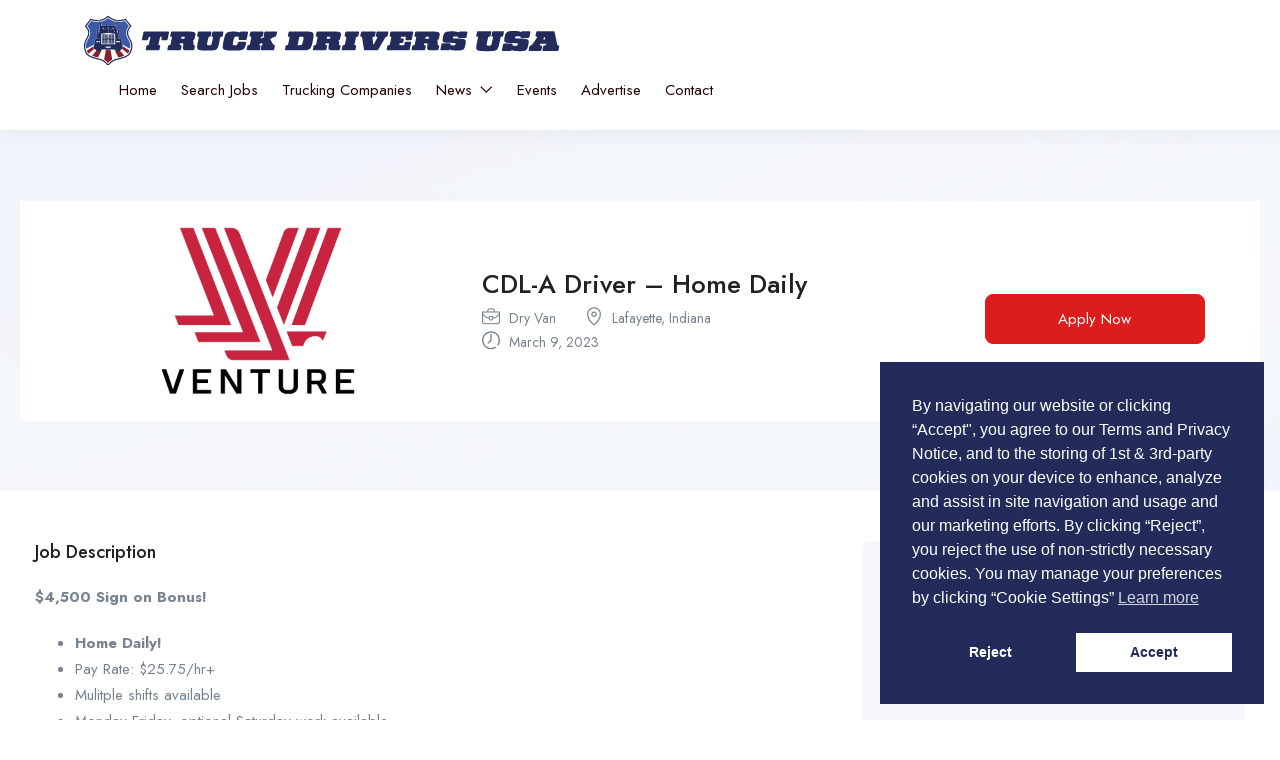

--- FILE ---
content_type: text/html; charset=UTF-8
request_url: https://truckdriversus.com/job/cdl-a-driver-home-daily/
body_size: 30887
content:
<!DOCTYPE html>
<html lang="en-US" class="no-js">
<head>
	<meta charset="UTF-8">
	<meta name="viewport" content="width=device-width">
	<link rel="profile" href="//gmpg.org/xfn/11">
	
	<meta name='robots' content='index, follow, max-image-preview:large, max-snippet:-1, max-video-preview:-1' />
<meta property="og:title" content="CDL-A Driver &#8211; Home Daily" />
	<!-- This site is optimized with the Yoast SEO plugin v26.8 - https://yoast.com/product/yoast-seo-wordpress/ -->
	<title>CDL-A Driver - Home Daily - Truck Drivers USA</title>
	<link rel="canonical" href="https://truckdriversus.com/job/cdl-a-driver-home-daily/" />
	<meta property="og:locale" content="en_US" />
	<meta property="og:type" content="article" />
	<meta property="og:title" content="CDL-A Driver - Home Daily - Truck Drivers USA" />
	<meta property="og:description" content="$4,500 Sign on Bonus! Home Daily! Pay Rate: $25.75/hr+ Mulitple shifts available Monday-Friday, optional Saturday work available Shuttle runs OT after 40, can work 60+ hours per week Paid orientation [&hellip;]" />
	<meta property="og:url" content="https://truckdriversus.com/job/cdl-a-driver-home-daily/" />
	<meta property="og:site_name" content="Truck Drivers USA" />
	<meta property="article:publisher" content="https://www.facebook.com/Truck.Drivers.Fan" />
	<meta property="article:modified_time" content="2023-03-09T18:15:27+00:00" />
	<meta name="twitter:card" content="summary_large_image" />
	<meta name="twitter:site" content="@newsintrucking" />
	<meta name="twitter:label1" content="Est. reading time" />
	<meta name="twitter:data1" content="1 minute" />
	<script type="application/ld+json" class="yoast-schema-graph">{"@context":"https://schema.org","@graph":[{"@type":"WebPage","@id":"https://truckdriversus.com/job/cdl-a-driver-home-daily/","url":"https://truckdriversus.com/job/cdl-a-driver-home-daily/","name":"CDL-A Driver - Home Daily - Truck Drivers USA","isPartOf":{"@id":"https://truckdriversus.com/#website"},"datePublished":"2023-03-09T18:15:11+00:00","dateModified":"2023-03-09T18:15:27+00:00","breadcrumb":{"@id":"https://truckdriversus.com/job/cdl-a-driver-home-daily/#breadcrumb"},"inLanguage":"en-US","potentialAction":[{"@type":"ReadAction","target":["https://truckdriversus.com/job/cdl-a-driver-home-daily/"]}]},{"@type":"BreadcrumbList","@id":"https://truckdriversus.com/job/cdl-a-driver-home-daily/#breadcrumb","itemListElement":[{"@type":"ListItem","position":1,"name":"Home","item":"https://truckdriversus.com/"},{"@type":"ListItem","position":2,"name":"Jobs","item":"https://truckdriversus.com/job/"},{"@type":"ListItem","position":3,"name":"CDL-A Driver &#8211; Home Daily"}]},{"@type":"WebSite","@id":"https://truckdriversus.com/#website","url":"https://truckdriversus.com/","name":"Truck Drivers USA","description":"Truck Driving Jobs","publisher":{"@id":"https://truckdriversus.com/#organization"},"alternateName":"Truck Drivers USA CDL Trucking Jobs Nationwide","potentialAction":[{"@type":"SearchAction","target":{"@type":"EntryPoint","urlTemplate":"https://truckdriversus.com/?s={search_term_string}"},"query-input":{"@type":"PropertyValueSpecification","valueRequired":true,"valueName":"search_term_string"}}],"inLanguage":"en-US"},{"@type":"Organization","@id":"https://truckdriversus.com/#organization","name":"Truck Drivers USA LLC","url":"https://truckdriversus.com/","logo":{"@type":"ImageObject","inLanguage":"en-US","@id":"https://truckdriversus.com/#/schema/logo/image/","url":"https://truckdriversus.com/wp-content/uploads/2022/12/logo-200-200.png","contentUrl":"https://truckdriversus.com/wp-content/uploads/2022/12/logo-200-200.png","width":200,"height":200,"caption":"Truck Drivers USA LLC"},"image":{"@id":"https://truckdriversus.com/#/schema/logo/image/"},"sameAs":["https://www.facebook.com/Truck.Drivers.Fan","https://x.com/newsintrucking","https://www.instagram.com/truckdrivers.u.s.a/","https://www.linkedin.com/company/truck-drivers-usa"]}]}</script>
	<!-- / Yoast SEO plugin. -->


<link rel='dns-prefetch' href='//www.googletagmanager.com' />
<link rel='dns-prefetch' href='//fonts.googleapis.com' />
<link rel="alternate" type="application/rss+xml" title="Truck Drivers USA &raquo; Feed" href="https://truckdriversus.com/feed/" />
<link rel="alternate" type="text/calendar" title="Truck Drivers USA &raquo; iCal Feed" href="https://truckdriversus.com/events/?ical=1" />
<!-- truckdriversus.com is managing ads with Advanced Ads 2.0.16 – https://wpadvancedads.com/ --><script data-wpfc-render="false" id="truck-ready">
			window.advanced_ads_ready=function(e,a){a=a||"complete";var d=function(e){return"interactive"===a?"loading"!==e:"complete"===e};d(document.readyState)?e():document.addEventListener("readystatechange",(function(a){d(a.target.readyState)&&e()}),{once:"interactive"===a})},window.advanced_ads_ready_queue=window.advanced_ads_ready_queue||[];		</script>
		<style id='wp-img-auto-sizes-contain-inline-css' type='text/css'>
img:is([sizes=auto i],[sizes^="auto," i]){contain-intrinsic-size:3000px 1500px}
/*# sourceURL=wp-img-auto-sizes-contain-inline-css */
</style>
<link rel='stylesheet' id='embedpress-css-css' href='https://truckdriversus.com/wp-content/plugins/embedpress/assets/css/embedpress.css?ver=1767976882' type='text/css' media='all' />
<link rel='stylesheet' id='embedpress-blocks-style-css' href='https://truckdriversus.com/wp-content/plugins/embedpress/assets/css/blocks.build.css?ver=1767976882' type='text/css' media='all' />
<link rel='stylesheet' id='embedpress-lazy-load-css-css' href='https://truckdriversus.com/wp-content/plugins/embedpress/assets/css/lazy-load.css?ver=1767976882' type='text/css' media='all' />
<style id='wp-emoji-styles-inline-css' type='text/css'>

	img.wp-smiley, img.emoji {
		display: inline !important;
		border: none !important;
		box-shadow: none !important;
		height: 1em !important;
		width: 1em !important;
		margin: 0 0.07em !important;
		vertical-align: -0.1em !important;
		background: none !important;
		padding: 0 !important;
	}
/*# sourceURL=wp-emoji-styles-inline-css */
</style>
<link rel='stylesheet' id='wp-block-library-css' href='https://truckdriversus.com/wp-includes/css/dist/block-library/style.min.css?ver=6.9' type='text/css' media='all' />
<style id='global-styles-inline-css' type='text/css'>
:root{--wp--preset--aspect-ratio--square: 1;--wp--preset--aspect-ratio--4-3: 4/3;--wp--preset--aspect-ratio--3-4: 3/4;--wp--preset--aspect-ratio--3-2: 3/2;--wp--preset--aspect-ratio--2-3: 2/3;--wp--preset--aspect-ratio--16-9: 16/9;--wp--preset--aspect-ratio--9-16: 9/16;--wp--preset--color--black: #000000;--wp--preset--color--cyan-bluish-gray: #abb8c3;--wp--preset--color--white: #ffffff;--wp--preset--color--pale-pink: #f78da7;--wp--preset--color--vivid-red: #cf2e2e;--wp--preset--color--luminous-vivid-orange: #ff6900;--wp--preset--color--luminous-vivid-amber: #fcb900;--wp--preset--color--light-green-cyan: #7bdcb5;--wp--preset--color--vivid-green-cyan: #00d084;--wp--preset--color--pale-cyan-blue: #8ed1fc;--wp--preset--color--vivid-cyan-blue: #0693e3;--wp--preset--color--vivid-purple: #9b51e0;--wp--preset--gradient--vivid-cyan-blue-to-vivid-purple: linear-gradient(135deg,rgb(6,147,227) 0%,rgb(155,81,224) 100%);--wp--preset--gradient--light-green-cyan-to-vivid-green-cyan: linear-gradient(135deg,rgb(122,220,180) 0%,rgb(0,208,130) 100%);--wp--preset--gradient--luminous-vivid-amber-to-luminous-vivid-orange: linear-gradient(135deg,rgb(252,185,0) 0%,rgb(255,105,0) 100%);--wp--preset--gradient--luminous-vivid-orange-to-vivid-red: linear-gradient(135deg,rgb(255,105,0) 0%,rgb(207,46,46) 100%);--wp--preset--gradient--very-light-gray-to-cyan-bluish-gray: linear-gradient(135deg,rgb(238,238,238) 0%,rgb(169,184,195) 100%);--wp--preset--gradient--cool-to-warm-spectrum: linear-gradient(135deg,rgb(74,234,220) 0%,rgb(151,120,209) 20%,rgb(207,42,186) 40%,rgb(238,44,130) 60%,rgb(251,105,98) 80%,rgb(254,248,76) 100%);--wp--preset--gradient--blush-light-purple: linear-gradient(135deg,rgb(255,206,236) 0%,rgb(152,150,240) 100%);--wp--preset--gradient--blush-bordeaux: linear-gradient(135deg,rgb(254,205,165) 0%,rgb(254,45,45) 50%,rgb(107,0,62) 100%);--wp--preset--gradient--luminous-dusk: linear-gradient(135deg,rgb(255,203,112) 0%,rgb(199,81,192) 50%,rgb(65,88,208) 100%);--wp--preset--gradient--pale-ocean: linear-gradient(135deg,rgb(255,245,203) 0%,rgb(182,227,212) 50%,rgb(51,167,181) 100%);--wp--preset--gradient--electric-grass: linear-gradient(135deg,rgb(202,248,128) 0%,rgb(113,206,126) 100%);--wp--preset--gradient--midnight: linear-gradient(135deg,rgb(2,3,129) 0%,rgb(40,116,252) 100%);--wp--preset--font-size--small: 13px;--wp--preset--font-size--medium: 20px;--wp--preset--font-size--large: 36px;--wp--preset--font-size--x-large: 42px;--wp--preset--spacing--20: 0.44rem;--wp--preset--spacing--30: 0.67rem;--wp--preset--spacing--40: 1rem;--wp--preset--spacing--50: 1.5rem;--wp--preset--spacing--60: 2.25rem;--wp--preset--spacing--70: 3.38rem;--wp--preset--spacing--80: 5.06rem;--wp--preset--shadow--natural: 6px 6px 9px rgba(0, 0, 0, 0.2);--wp--preset--shadow--deep: 12px 12px 50px rgba(0, 0, 0, 0.4);--wp--preset--shadow--sharp: 6px 6px 0px rgba(0, 0, 0, 0.2);--wp--preset--shadow--outlined: 6px 6px 0px -3px rgb(255, 255, 255), 6px 6px rgb(0, 0, 0);--wp--preset--shadow--crisp: 6px 6px 0px rgb(0, 0, 0);}:where(.is-layout-flex){gap: 0.5em;}:where(.is-layout-grid){gap: 0.5em;}body .is-layout-flex{display: flex;}.is-layout-flex{flex-wrap: wrap;align-items: center;}.is-layout-flex > :is(*, div){margin: 0;}body .is-layout-grid{display: grid;}.is-layout-grid > :is(*, div){margin: 0;}:where(.wp-block-columns.is-layout-flex){gap: 2em;}:where(.wp-block-columns.is-layout-grid){gap: 2em;}:where(.wp-block-post-template.is-layout-flex){gap: 1.25em;}:where(.wp-block-post-template.is-layout-grid){gap: 1.25em;}.has-black-color{color: var(--wp--preset--color--black) !important;}.has-cyan-bluish-gray-color{color: var(--wp--preset--color--cyan-bluish-gray) !important;}.has-white-color{color: var(--wp--preset--color--white) !important;}.has-pale-pink-color{color: var(--wp--preset--color--pale-pink) !important;}.has-vivid-red-color{color: var(--wp--preset--color--vivid-red) !important;}.has-luminous-vivid-orange-color{color: var(--wp--preset--color--luminous-vivid-orange) !important;}.has-luminous-vivid-amber-color{color: var(--wp--preset--color--luminous-vivid-amber) !important;}.has-light-green-cyan-color{color: var(--wp--preset--color--light-green-cyan) !important;}.has-vivid-green-cyan-color{color: var(--wp--preset--color--vivid-green-cyan) !important;}.has-pale-cyan-blue-color{color: var(--wp--preset--color--pale-cyan-blue) !important;}.has-vivid-cyan-blue-color{color: var(--wp--preset--color--vivid-cyan-blue) !important;}.has-vivid-purple-color{color: var(--wp--preset--color--vivid-purple) !important;}.has-black-background-color{background-color: var(--wp--preset--color--black) !important;}.has-cyan-bluish-gray-background-color{background-color: var(--wp--preset--color--cyan-bluish-gray) !important;}.has-white-background-color{background-color: var(--wp--preset--color--white) !important;}.has-pale-pink-background-color{background-color: var(--wp--preset--color--pale-pink) !important;}.has-vivid-red-background-color{background-color: var(--wp--preset--color--vivid-red) !important;}.has-luminous-vivid-orange-background-color{background-color: var(--wp--preset--color--luminous-vivid-orange) !important;}.has-luminous-vivid-amber-background-color{background-color: var(--wp--preset--color--luminous-vivid-amber) !important;}.has-light-green-cyan-background-color{background-color: var(--wp--preset--color--light-green-cyan) !important;}.has-vivid-green-cyan-background-color{background-color: var(--wp--preset--color--vivid-green-cyan) !important;}.has-pale-cyan-blue-background-color{background-color: var(--wp--preset--color--pale-cyan-blue) !important;}.has-vivid-cyan-blue-background-color{background-color: var(--wp--preset--color--vivid-cyan-blue) !important;}.has-vivid-purple-background-color{background-color: var(--wp--preset--color--vivid-purple) !important;}.has-black-border-color{border-color: var(--wp--preset--color--black) !important;}.has-cyan-bluish-gray-border-color{border-color: var(--wp--preset--color--cyan-bluish-gray) !important;}.has-white-border-color{border-color: var(--wp--preset--color--white) !important;}.has-pale-pink-border-color{border-color: var(--wp--preset--color--pale-pink) !important;}.has-vivid-red-border-color{border-color: var(--wp--preset--color--vivid-red) !important;}.has-luminous-vivid-orange-border-color{border-color: var(--wp--preset--color--luminous-vivid-orange) !important;}.has-luminous-vivid-amber-border-color{border-color: var(--wp--preset--color--luminous-vivid-amber) !important;}.has-light-green-cyan-border-color{border-color: var(--wp--preset--color--light-green-cyan) !important;}.has-vivid-green-cyan-border-color{border-color: var(--wp--preset--color--vivid-green-cyan) !important;}.has-pale-cyan-blue-border-color{border-color: var(--wp--preset--color--pale-cyan-blue) !important;}.has-vivid-cyan-blue-border-color{border-color: var(--wp--preset--color--vivid-cyan-blue) !important;}.has-vivid-purple-border-color{border-color: var(--wp--preset--color--vivid-purple) !important;}.has-vivid-cyan-blue-to-vivid-purple-gradient-background{background: var(--wp--preset--gradient--vivid-cyan-blue-to-vivid-purple) !important;}.has-light-green-cyan-to-vivid-green-cyan-gradient-background{background: var(--wp--preset--gradient--light-green-cyan-to-vivid-green-cyan) !important;}.has-luminous-vivid-amber-to-luminous-vivid-orange-gradient-background{background: var(--wp--preset--gradient--luminous-vivid-amber-to-luminous-vivid-orange) !important;}.has-luminous-vivid-orange-to-vivid-red-gradient-background{background: var(--wp--preset--gradient--luminous-vivid-orange-to-vivid-red) !important;}.has-very-light-gray-to-cyan-bluish-gray-gradient-background{background: var(--wp--preset--gradient--very-light-gray-to-cyan-bluish-gray) !important;}.has-cool-to-warm-spectrum-gradient-background{background: var(--wp--preset--gradient--cool-to-warm-spectrum) !important;}.has-blush-light-purple-gradient-background{background: var(--wp--preset--gradient--blush-light-purple) !important;}.has-blush-bordeaux-gradient-background{background: var(--wp--preset--gradient--blush-bordeaux) !important;}.has-luminous-dusk-gradient-background{background: var(--wp--preset--gradient--luminous-dusk) !important;}.has-pale-ocean-gradient-background{background: var(--wp--preset--gradient--pale-ocean) !important;}.has-electric-grass-gradient-background{background: var(--wp--preset--gradient--electric-grass) !important;}.has-midnight-gradient-background{background: var(--wp--preset--gradient--midnight) !important;}.has-small-font-size{font-size: var(--wp--preset--font-size--small) !important;}.has-medium-font-size{font-size: var(--wp--preset--font-size--medium) !important;}.has-large-font-size{font-size: var(--wp--preset--font-size--large) !important;}.has-x-large-font-size{font-size: var(--wp--preset--font-size--x-large) !important;}
/*# sourceURL=global-styles-inline-css */
</style>

<style id='classic-theme-styles-inline-css' type='text/css'>
/*! This file is auto-generated */
.wp-block-button__link{color:#fff;background-color:#32373c;border-radius:9999px;box-shadow:none;text-decoration:none;padding:calc(.667em + 2px) calc(1.333em + 2px);font-size:1.125em}.wp-block-file__button{background:#32373c;color:#fff;text-decoration:none}
/*# sourceURL=/wp-includes/css/classic-themes.min.css */
</style>
<link rel='stylesheet' id='customwprest-css' href='https://truckdriversus.com/wp-content/plugins/custom-wp-rest-api/public/css/customwprest-public.css?ver=2.2.3' type='text/css' media='all' />
<link rel='stylesheet' id='tribe-events-v2-single-skeleton-css' href='https://truckdriversus.com/wp-content/plugins/the-events-calendar/build/css/tribe-events-single-skeleton.css?ver=6.15.14' type='text/css' media='all' />
<link rel='stylesheet' id='tribe-events-v2-single-skeleton-full-css' href='https://truckdriversus.com/wp-content/plugins/the-events-calendar/build/css/tribe-events-single-full.css?ver=6.15.14' type='text/css' media='all' />
<link rel='stylesheet' id='tec-events-elementor-widgets-base-styles-css' href='https://truckdriversus.com/wp-content/plugins/the-events-calendar/build/css/integrations/plugins/elementor/widgets/widget-base.css?ver=6.15.14' type='text/css' media='all' />
<link rel='stylesheet' id='magnific-css' href='https://truckdriversus.com/wp-content/plugins/wp-job-board-pro/assets/js/magnific/magnific-popup.css?ver=1.1.0' type='text/css' media='all' />
<link rel='stylesheet' id='nsc_bar_nice-cookie-consent-css' href='https://truckdriversus.com/wp-content/plugins/beautiful-and-responsive-cookie-consent/public/cookieNSCconsent.min.css?ver=4.9.2' type='text/css' media='all' />
<link rel='stylesheet' id='leaflet-css' href='https://truckdriversus.com/wp-content/plugins/wp-job-board-pro/assets/js/leaflet/leaflet.css?ver=1.5.1' type='text/css' media='all' />
<link rel='stylesheet' id='superio-theme-fonts-css' href='https://fonts.googleapis.com/css?family=Jost:400,500,600,700,800&#038;subset=latin%2Clatin-ext' type='text/css' media='all' />
<link rel='stylesheet' id='all-awesome-css' href='https://truckdriversus.com/wp-content/themes/superio/css/all-awesome.css?ver=5.11.2' type='text/css' media='all' />
<link rel='stylesheet' id='superio-flaticon-css' href='https://truckdriversus.com/wp-content/themes/superio/css/flaticon.css?ver=1.0.0' type='text/css' media='all' />
<link rel='stylesheet' id='themify-icons-css' href='https://truckdriversus.com/wp-content/themes/superio/css/themify-icons.css?ver=1.0.0' type='text/css' media='all' />
<link rel='stylesheet' id='animate-css' href='https://truckdriversus.com/wp-content/themes/superio/css/animate.css?ver=3.6.0' type='text/css' media='all' />
<link rel='stylesheet' id='bootstrap-css' href='https://truckdriversus.com/wp-content/themes/superio/css/bootstrap.css?ver=3.2.0' type='text/css' media='all' />
<link rel='stylesheet' id='slick-css' href='https://truckdriversus.com/wp-content/themes/superio/css/slick.css?ver=1.8.0' type='text/css' media='all' />
<link rel='stylesheet' id='magnific-popup-css' href='https://truckdriversus.com/wp-content/themes/superio/css/magnific-popup.css?ver=1.1.0' type='text/css' media='all' />
<link rel='stylesheet' id='perfect-scrollbar-css' href='https://truckdriversus.com/wp-content/themes/superio/css/perfect-scrollbar.css?ver=0.6.12' type='text/css' media='all' />
<link rel='stylesheet' id='sliding-menu-css' href='https://truckdriversus.com/wp-content/themes/superio/css/sliding-menu.min.css?ver=0.3.0' type='text/css' media='all' />
<link rel='stylesheet' id='superio-template-css' href='https://truckdriversus.com/wp-content/themes/superio/css/template.css?ver=1.0' type='text/css' media='all' />
<style id='superio-template-inline-css' type='text/css'>
:root {--superio-theme-color: #dd1c1c;--superio-theme-hover-color: #1e73be;--superio-theme-color-001: rgba(221, 28, 28, 0.01);		  --superio-theme-color-01: rgba(221, 28, 28, 0.1);		  --superio-theme-color-015: rgba(221, 28, 28, 0.15);		  --superio-theme-color-007: rgba(221, 28, 28, 0.07);		  --superio-theme-color-008: rgba(221, 28, 28, 0.08);		  --superio-theme-color-08: rgba(221, 28, 28, 0.8);		  --superio-theme-color-005: rgba(221, 28, 28, 0.05);--superio-main-font: 'Jost';--superio-heading-font: 'Jost';}.job-grid.is-featured, .job-list.is-featured {background-color: #7e9ebf;}.job-grid.is-urgent, .job-list.is-urgent {background-color: #ddd9d9;}
/*# sourceURL=superio-template-inline-css */
</style>
<link rel='stylesheet' id='superio-style-css' href='https://truckdriversus.com/wp-content/themes/superio/style.css?ver=1.0' type='text/css' media='all' />
<link rel='stylesheet' id='superio-child-style-css' href='https://truckdriversus.com/wp-content/themes/superio-child/style.css?ver=6.9' type='text/css' media='all' />
<script type="text/javascript" src="https://truckdriversus.com/wp-includes/js/jquery/jquery.min.js?ver=3.7.1" id="jquery-core-js"></script>
<script type="text/javascript" src="https://truckdriversus.com/wp-includes/js/jquery/jquery-migrate.min.js?ver=3.4.1" id="jquery-migrate-js"></script>
<script type="text/javascript" src="https://truckdriversus.com/wp-content/plugins/custom-wp-rest-api/public/js/customwprest-public.js?ver=2.2.3" id="customwprest-js"></script>

<!-- Google tag (gtag.js) snippet added by Site Kit -->
<!-- Google Analytics snippet added by Site Kit -->
<script type="text/javascript" src="https://www.googletagmanager.com/gtag/js?id=GT-T9W7MH" id="google_gtagjs-js" async></script>
<script type="text/javascript" id="google_gtagjs-js-after">
/* <![CDATA[ */
window.dataLayer = window.dataLayer || [];function gtag(){dataLayer.push(arguments);}
gtag("set","linker",{"domains":["truckdriversus.com"]});
gtag("js", new Date());
gtag("set", "developer_id.dZTNiMT", true);
gtag("config", "GT-T9W7MH");
//# sourceURL=google_gtagjs-js-after
/* ]]> */
</script>
<link rel="https://api.w.org/" href="https://truckdriversus.com/wp-json/" /><link rel="alternate" title="JSON" type="application/json" href="https://truckdriversus.com/wp-json/wp/v2/job_listing/39161" /><link rel="EditURI" type="application/rsd+xml" title="RSD" href="https://truckdriversus.com/xmlrpc.php?rsd" />
<meta name="generator" content="WordPress 6.9" />
<link rel='shortlink' href='https://truckdriversus.com/?p=39161' />
<meta name="framework" content="Redux 4.1.24" /><meta name="generator" content="Site Kit by Google 1.170.0" /><!-- Global site tag (gtag.js) - Google Analytics -->
    <script
      async
      src="https://www.googletagmanager.com/gtag/js?id=UA-121973108-2"
    ></script>
    <script>
      window.dataLayer = window.dataLayer || [];
      function gtag() {
        dataLayer.push(arguments);
      }
      gtag('js', new Date());
      gtag('config', 'UA-121973108-2');
      gtag('config', 'AW-379588464');
    </script>

<!-- Facebook Domain Verification -->
<meta name="facebook-domain-verification" content="e0z22rgzo6bj3tyemdr76plxd2tpso" /><meta name="tec-api-version" content="v1"><meta name="tec-api-origin" content="https://truckdriversus.com"><link rel="alternate" href="https://truckdriversus.com/wp-json/tribe/events/v1/" /><meta name="generator" content="Elementor 3.19.1; features: e_optimized_assets_loading, additional_custom_breakpoints, block_editor_assets_optimize, e_image_loading_optimization; settings: css_print_method-internal, google_font-enabled, font_display-swap">
<style class="wpcode-css-snippet">.text-huge {
	font-size: 1.8em;
}

.text-big {
	font-size: 1.4em;
}

.text-small {
	font-size: .85em;
}

.text-tiny {
	font-size: .7em;
}</style><style class="wpcode-css-snippet">.find-me {
	display: none !important;
}</style><style class="wpcode-css-snippet">@media only screen and (max-width: 600px) {
  .job-list .employer-logo {
		float: left;
		text-align: center;
		width: 100%;
	}
	.job-list .employer-logo + .job-list-content {
		float: left; 
		width: 100% !important;
		text-align: center;
	}
	
	.employer-detail-header {
		display: none;
	}
}


.employer-detail-header, .v2, .candidate-detail-header{
	
    background-repeat: no-repeat !important;
    background-size: 100% !important;
    background-position: center !important;

}

/* .job-list {
    padding: 15px 0px 0px 10px;
} */

.job-detail-buttons{
	margin-top: 15px;
}

.employer-grid.v1 .employer-logo {
    width: 300px;
    height: 180px;
}

.emp-logo-bg {
	display: none;
}

.employer-detail-header {
	height:320px;
}

.sidebar-job {
/* 	margin-top: -100px; */
}

.job-employer-header {
	display: block !important;
	text-align: center !important;
}

.job-employer-header > .employer-thumbnail {
	width: 100% !important;
}

.employer-thumbnail {
	width: 100%;
	height: auto !important;
	margin-bottom: 16px;
	
}

.employer-links {
	width: 100% !important;
}

.job-detail-employer-info > div {
	margin-bottom: 0 !important;
}

.job-detail-employer-info > .job-phone {
	margin-top: 16px;
} 

.employer-single-v3 {
	max-width: 1024px;
  margin-left: auto;
  margin-right: auto;
}

.employer-logo a img {
	object-fit: contain;
}</style><style class="wpcode-css-snippet">.employer-logo, .job-grid .employer-logo, .employer-grid .employer-logo, .candidate-detail-header .employer-logo, .job-detail-employer-info .job-employer-header .employer-thumbnail, .job-detail-header .employer-logo {
    overflow: hidden;    
    width: 100%;
	height: 200px;
	border-radius: 0;
    -webkit-border-radius: 0;
    
}

.job-list-content {
	text-align:center;
}

/* .job-list .employer-logo + .job-list-content {
    
    float: left;
	width: 60%;
}
 */
.candidate-detail-header .candidate-thumbnail {
    position: relative;
    width: 300px;
}

.employer-grid .employer-information {
    margin-top: 8px;
    margin-bottom: 20px;
}

.card-footer {
    font-weight: bold;
    padding: 15px 0;
}

.employer-grid > .layout-employer {
	padding: 16px !important;
}

.job-list {
	padding: 16px !important;
	margin-bottom: 16px !important;
}

.employer-content-area > .job-list > .employer-logo {
	height:40px;
}

.employer-logo a img {
	max-height: 200px;
}

.title-wrapper .job-title {
	width: 100%;
}

.job-metas-bottom, .job-metas-detail-bottom{
	display: none;
}</style>
<!-- Google Tag Manager snippet added by Site Kit -->
<script type="text/javascript">
/* <![CDATA[ */

			( function( w, d, s, l, i ) {
				w[l] = w[l] || [];
				w[l].push( {'gtm.start': new Date().getTime(), event: 'gtm.js'} );
				var f = d.getElementsByTagName( s )[0],
					j = d.createElement( s ), dl = l != 'dataLayer' ? '&l=' + l : '';
				j.async = true;
				j.src = 'https://www.googletagmanager.com/gtm.js?id=' + i + dl;
				f.parentNode.insertBefore( j, f );
			} )( window, document, 'script', 'dataLayer', 'GTM-MLMWJVG' );
			
/* ]]> */
</script>

<!-- End Google Tag Manager snippet added by Site Kit -->
<link rel="icon" href="https://truckdriversus.com/wp-content/uploads/2022/12/cropped-512x512-logo-32x32.jpg" sizes="32x32" />
<link rel="icon" href="https://truckdriversus.com/wp-content/uploads/2022/12/cropped-512x512-logo-192x192.jpg" sizes="192x192" />
<link rel="apple-touch-icon" href="https://truckdriversus.com/wp-content/uploads/2022/12/cropped-512x512-logo-180x180.jpg" />
<meta name="msapplication-TileImage" content="https://truckdriversus.com/wp-content/uploads/2022/12/cropped-512x512-logo-270x270.jpg" />
		<style type="text/css" id="wp-custom-css">
			
/* Employer single page banner */

.emp-logo-bg{
	
	background:#fff;
	padding:20px;
	width:500px;
	
}
.job-detail-employer-info .value{
	margin:0 !important;
	display:block !important;
	
}

/* To hide Emails from users */
.job-email {
    display: none !important;
}


/* fb feed */
.fb{
	align-self:center !important;
	margin-top:10px !important;
	
}

/* job section hero */
.row.flex-middle-sm.job-hero {
    background: white;
    padding: 10px 20px;
}

.job-hero-bg{
background-size: cover !important;
    background-repeat: no-repeat !important;
	
}
		</style>
		<link rel='stylesheet' id='elementor-icons-css' href='https://truckdriversus.com/wp-content/plugins/elementor/assets/lib/eicons/css/elementor-icons.min.css?ver=5.27.0' type='text/css' media='all' />
<link rel='stylesheet' id='elementor-frontend-css' href='https://truckdriversus.com/wp-content/plugins/elementor/assets/css/frontend.min.css?ver=3.19.1' type='text/css' media='all' />
<style id='elementor-frontend-inline-css' type='text/css'>
.elementor-70 .elementor-element.elementor-element-9d19695 > .elementor-container{max-width:1143px;}.elementor-70 .elementor-element.elementor-element-9d19695 > .elementor-container > .elementor-column > .elementor-widget-wrap{align-content:center;align-items:center;}.elementor-70 .elementor-element.elementor-element-9d19695:not(.elementor-motion-effects-element-type-background), .elementor-70 .elementor-element.elementor-element-9d19695 > .elementor-motion-effects-container > .elementor-motion-effects-layer{background-color:#FFFFFF;}.elementor-70 .elementor-element.elementor-element-9d19695{border-style:solid;border-width:0px 0px 1px 0px;border-color:#ECEDF2;box-shadow:0px 6px 15px 0px rgba(64.00000000000001, 79.00000000000006, 104.00000000000004, 0.05);transition:background 0.3s, border 0.3s, border-radius 0.3s, box-shadow 0.3s;padding:15px 45px 15px 45px;}.elementor-70 .elementor-element.elementor-element-9d19695 > .elementor-background-overlay{transition:background 0.3s, border-radius 0.3s, opacity 0.3s;}.elementor-70 .elementor-element.elementor-element-49200bf img{max-width:100%;}.elementor-70 .elementor-element.elementor-element-49200bf{width:auto;max-width:auto;}.elementor-70 .elementor-element.elementor-element-36f4d38 .megamenu > li > a{font-style:normal;}.elementor-70 .elementor-element.elementor-element-36f4d38 .navbar-nav.megamenu > li > a{color:#240505;}.elementor-70 .elementor-element.elementor-element-36f4d38 .navbar-nav.megamenu > li:hover > a,.elementor-70 .elementor-element.elementor-element-36f4d38 .navbar-nav.megamenu > li.active > a{color:#5B1111;}.elementor-70 .elementor-element.elementor-element-36f4d38 .navbar-nav.megamenu .dropdown-menu li > a{color:#C61C1C;}.elementor-70 .elementor-element.elementor-element-36f4d38 > .elementor-widget-container{margin:0px 0px 0px 35px;}.elementor-70 .elementor-element.elementor-element-36f4d38{width:auto;max-width:auto;}.elementor-bc-flex-widget .elementor-70 .elementor-element.elementor-element-8fc4efa.elementor-column .elementor-widget-wrap{align-items:center;}.elementor-70 .elementor-element.elementor-element-8fc4efa.elementor-column.elementor-element[data-element_type="column"] > .elementor-widget-wrap.elementor-element-populated{align-content:center;align-items:center;}.elementor-70 .elementor-element.elementor-element-8fc4efa.elementor-column > .elementor-widget-wrap{justify-content:flex-end;}@media(min-width:768px){.elementor-70 .elementor-element.elementor-element-5c98d3d{width:71.671%;}.elementor-70 .elementor-element.elementor-element-8fc4efa{width:28.291%;}}
.elementor-bc-flex-widget .elementor-2157 .elementor-element.elementor-element-19eeb12.elementor-column .elementor-widget-wrap{align-items:center;}.elementor-2157 .elementor-element.elementor-element-19eeb12.elementor-column.elementor-element[data-element_type="column"] > .elementor-widget-wrap.elementor-element-populated{align-content:center;align-items:center;}.elementor-2157 .elementor-element.elementor-element-19eeb12.elementor-column > .elementor-widget-wrap{justify-content:center;}.elementor-2157 .elementor-element.elementor-element-19eeb12:not(.elementor-motion-effects-element-type-background) > .elementor-widget-wrap, .elementor-2157 .elementor-element.elementor-element-19eeb12 > .elementor-widget-wrap > .elementor-motion-effects-container > .elementor-motion-effects-layer{background-color:var( --e-global-color-text );}.elementor-2157 .elementor-element.elementor-element-19eeb12 > .elementor-element-populated{transition:background 0.3s, border 0.3s, border-radius 0.3s, box-shadow 0.3s;}.elementor-2157 .elementor-element.elementor-element-19eeb12 > .elementor-element-populated > .elementor-background-overlay{transition:background 0.3s, border-radius 0.3s, opacity 0.3s;}.elementor-2157 .elementor-element.elementor-element-2b5a320:not(.elementor-motion-effects-element-type-background), .elementor-2157 .elementor-element.elementor-element-2b5a320 > .elementor-motion-effects-container > .elementor-motion-effects-layer{background-color:#090000;}.elementor-2157 .elementor-element.elementor-element-2b5a320 > .elementor-background-overlay{background-image:url("https://truckdriversus.com/wp-content/uploads/2021/04/background-large.jpg");background-position:center center;background-repeat:no-repeat;background-size:cover;opacity:0.29;transition:background 0.3s, border-radius 0.3s, opacity 0.3s;}.elementor-2157 .elementor-element.elementor-element-2b5a320{transition:background 0.3s, border 0.3s, border-radius 0.3s, box-shadow 0.3s;padding:60px 20px 40px 20px;}.elementor-2157 .elementor-element.elementor-element-bb098a0 img{max-width:100%;}.elementor-2157 .elementor-element.elementor-element-bb098a0 > .elementor-widget-container{margin:0px 0px 10px 0px;}.elementor-2157 .elementor-element.elementor-element-cce3829 .elementor-heading-title{color:#FFFFFF;font-size:18px;}.elementor-2157 .elementor-element.elementor-element-06caecc .elementor-heading-title{color:#FFFFFF;font-size:18px;}.elementor-2157 .elementor-element.elementor-element-06caecc > .elementor-widget-container{margin:0px 0px 6px 0px;}.elementor-2157 .elementor-element.elementor-element-eb4f203{color:#FFFFFF;line-height:30px;}.elementor-2157 .elementor-element.elementor-element-3f4f309 .elementor-star-rating__title{color:#FFFFFF;}.elementor-2157 .elementor-element.elementor-element-b00d9c1 .elementor-star-rating__title{color:#FFFFFF;}.elementor-2157 .elementor-element.elementor-element-e5e1a31 .widget-title{color:#FFFFFF;}.elementor-2157 .elementor-element.elementor-element-e5e1a31 .widget-content a{color:#FFFFFF;}.elementor-2157 .elementor-element.elementor-element-e5e1a31 .widget-content a:hover{color:#FFFFFF;}.elementor-2157 .elementor-element.elementor-element-e5e1a31 .menu li a::before{background-color:#FFFFFF !important;}.elementor-2157 .elementor-element.elementor-element-e5e1a31 .menu li a::after{background-color:#FFFFFF !important;}.elementor-2157 .elementor-element.elementor-element-6ed0f94 .widget-title{color:#FFFFFF;}.elementor-2157 .elementor-element.elementor-element-6ed0f94 .widget-content a{color:#FFFFFF;}.elementor-2157 .elementor-element.elementor-element-6ed0f94 .widget-content a:hover{color:#FFFFFF;}.elementor-2157 .elementor-element.elementor-element-6ed0f94 .menu li a::before{background-color:#FFFFFF !important;}.elementor-2157 .elementor-element.elementor-element-6ed0f94 .menu li a::after{background-color:#FFFFFF !important;}.elementor-2157 .elementor-element.elementor-element-76cd76a .widget-title{color:#FFFFFF;}.elementor-2157 .elementor-element.elementor-element-76cd76a .widget-content a{color:#FFFFFF;}.elementor-2157 .elementor-element.elementor-element-76cd76a .widget-content a:hover{color:#FFFFFF;}.elementor-2157 .elementor-element.elementor-element-76cd76a .menu li a::before{background-color:#FFFFFF !important;}.elementor-2157 .elementor-element.elementor-element-76cd76a .menu li a::after{background-color:#FFFFFF !important;}.elementor-2157 .elementor-element.elementor-element-9b1ebf0 > .elementor-container > .elementor-column > .elementor-widget-wrap{align-content:center;align-items:center;}.elementor-2157 .elementor-element.elementor-element-9b1ebf0:not(.elementor-motion-effects-element-type-background), .elementor-2157 .elementor-element.elementor-element-9b1ebf0 > .elementor-motion-effects-container > .elementor-motion-effects-layer{background-color:#000000;}.elementor-2157 .elementor-element.elementor-element-9b1ebf0{border-style:solid;border-width:1px 0px 0px 0px;border-color:#FFFFFF1A;transition:background 0.3s, border 0.3s, border-radius 0.3s, box-shadow 0.3s;padding:10px 0px 20px 0px;}.elementor-2157 .elementor-element.elementor-element-9b1ebf0 > .elementor-background-overlay{transition:background 0.3s, border-radius 0.3s, opacity 0.3s;}.elementor-2157 .elementor-element.elementor-element-865b05f{color:#FFFFFF;}.elementor-2157 .elementor-element.elementor-element-73b690e .social a{color:#FFFFFF;}.elementor-2157 .elementor-element.elementor-element-73b690e .social a:hover{color:#FFFFFF;}.elementor-2157 .elementor-element.elementor-element-73b690e .social a:focus{color:#FFFFFF;}.elementor-2157 .elementor-element.elementor-element-73b690e .social{text-align:right;}@media(min-width:768px){.elementor-2157 .elementor-element.elementor-element-1923352{width:43.561%;}.elementor-2157 .elementor-element.elementor-element-ff9a992{width:18.692%;}.elementor-2157 .elementor-element.elementor-element-cf17622{width:12.696%;}}@media(max-width:1024px){.elementor-2157 .elementor-element.elementor-element-9b1ebf0{padding:10px 0px 10px 0px;}}@media(max-width:767px){.elementor-2157 .elementor-element.elementor-element-865b05f{text-align:center;}.elementor-2157 .elementor-element.elementor-element-f9df276 > .elementor-element-populated{padding:0px 15px 15px 15px;}.elementor-2157 .elementor-element.elementor-element-73b690e .social{text-align:center;}}
.elementor-kit-6906{--e-global-color-primary:#2395C5;--e-global-color-secondary:#54595F;--e-global-color-text:#2B2B2B;--e-global-color-accent:#DB710F;--e-global-typography-primary-font-family:"Roboto";--e-global-typography-primary-font-weight:600;--e-global-typography-secondary-font-family:"Roboto Slab";--e-global-typography-secondary-font-weight:400;--e-global-typography-text-font-family:"Roboto";--e-global-typography-text-font-weight:400;--e-global-typography-accent-font-family:"Roboto";--e-global-typography-accent-font-weight:500;}.elementor-section.elementor-section-boxed > .elementor-container{max-width:1320px;}.e-con{--container-max-width:1320px;}.elementor-widget:not(:last-child){margin-block-end:20px;}.elementor-element{--widgets-spacing:20px 20px;}{}h1.entry-title{display:var(--page-title-display);}.elementor-kit-6906 e-page-transition{background-color:#FFBC7D;}@media(max-width:1024px){.elementor-section.elementor-section-boxed > .elementor-container{max-width:1024px;}.e-con{--container-max-width:1024px;}}@media(max-width:767px){.elementor-section.elementor-section-boxed > .elementor-container{max-width:767px;}.e-con{--container-max-width:767px;}}
/*# sourceURL=elementor-frontend-inline-css */
</style>
<link rel='stylesheet' id='swiper-css' href='https://truckdriversus.com/wp-content/plugins/elementor/assets/lib/swiper/css/swiper.min.css?ver=5.3.6' type='text/css' media='all' />
<link rel='stylesheet' id='elementor-pro-css' href='https://truckdriversus.com/wp-content/plugins/elementor-pro/assets/css/frontend.min.css?ver=3.19.1' type='text/css' media='all' />
<link rel='stylesheet' id='wpforms-lead-forms-css' href='https://truckdriversus.com/wp-content/plugins/wpforms-lead-forms/assets/css/front.min.css?ver=1.8.0' type='text/css' media='all' />
<link rel='stylesheet' id='google-fonts-1-css' href='https://fonts.googleapis.com/css?family=Roboto%3A100%2C100italic%2C200%2C200italic%2C300%2C300italic%2C400%2C400italic%2C500%2C500italic%2C600%2C600italic%2C700%2C700italic%2C800%2C800italic%2C900%2C900italic%7CRoboto+Slab%3A100%2C100italic%2C200%2C200italic%2C300%2C300italic%2C400%2C400italic%2C500%2C500italic%2C600%2C600italic%2C700%2C700italic%2C800%2C800italic%2C900%2C900italic&#038;display=swap&#038;ver=6.9' type='text/css' media='all' />
<link rel='stylesheet' id='elementor-icons-shared-0-css' href='https://truckdriversus.com/wp-content/plugins/elementor/assets/lib/font-awesome/css/fontawesome.min.css?ver=5.15.3' type='text/css' media='all' />
<link rel='stylesheet' id='elementor-icons-fa-brands-css' href='https://truckdriversus.com/wp-content/plugins/elementor/assets/lib/font-awesome/css/brands.min.css?ver=5.15.3' type='text/css' media='all' />
<link rel='stylesheet' id='wpforms-layout-css' href='https://truckdriversus.com/wp-content/plugins/wpforms/assets/pro/css/fields/layout.min.css?ver=1.9.8.7' type='text/css' media='all' />
<link rel='stylesheet' id='wpforms-layout-screen-big-css' href='https://truckdriversus.com/wp-content/plugins/wpforms/assets/pro/css/fields/layout-screen-big.min.css?ver=1.9.8.7' type='text/css' media='(min-width: 601px)' />
<link rel='stylesheet' id='wpforms-layout-screen-small-css' href='https://truckdriversus.com/wp-content/plugins/wpforms/assets/pro/css/fields/layout-screen-small.min.css?ver=1.9.8.7' type='text/css' media='(max-width: 600px)' />
<link rel='stylesheet' id='wpforms-classic-full-css' href='https://truckdriversus.com/wp-content/plugins/wpforms/assets/css/frontend/classic/wpforms-full.min.css?ver=1.9.8.7' type='text/css' media='all' />
</head>
<body class="wp-singular job_listing-template-default single single-job_listing postid-39161 wp-custom-logo wp-embed-responsive wp-theme-superio wp-child-theme-superio-child tribe-no-js image-lazy-loading body-footer-mobile has-header-sticky elementor-default elementor-kit-6906 aa-prefix-truck-">
<div id="wrapper-container" class="wrapper-container">
			<!-- Google Tag Manager (noscript) snippet added by Site Kit -->
		<noscript>
			<iframe src="https://www.googletagmanager.com/ns.html?id=GTM-MLMWJVG" height="0" width="0" style="display:none;visibility:hidden"></iframe>
		</noscript>
		<!-- End Google Tag Manager (noscript) snippet added by Site Kit -->
		<div id="apus-mobile-menu" class="apus-offcanvas hidden-lg"> 
    <div class="apus-offcanvas-body">

        <div class="header-offcanvas">
            <div class="container">
                <div class="flex-middle">
                                                                <div class="logo">
                            <a href="https://truckdriversus.com/" >
                                <img src="https://truckdriversus.com/wp-content/uploads/2023/02/TDUSA-Primary-350x123-1.png" alt="Truck Drivers USA">
                            </a>
                        </div>
                                        <div class="ali-right flex-middle">
                                                                                                    <a class="btn-toggle-canvas" data-toggle="offcanvas">
                            <i class="ti-close"></i>
                        </a>
                    </div>
                </div>

            </div>
        </div>
        <div class="offcanvas-content flex-column flex">
            <div class="middle-offcanvas">

                <nav id="menu-main-menu-navbar" class="navbar navbar-offcanvas" role="navigation">
                    <div id="mobile-menu-container" class="menu-main-nav-new-container"><ul id="menu-main-nav-new" class=""><li id="menu-item-81264" class="menu-item-81264"><a href="https://truckdriversus.com/">Home</a></li>
<li id="menu-item-81271" class="menu-item-81271"><a href="https://truckdriversus.com/jobs/?filter-orderby=random&#038;paged=1">Search Jobs</a></li>
<li id="menu-item-81272" class="menu-item-81272"><a href="https://truckdriversus.com/trucking-companies/?filter-orderby=random&#038;paged=1">Trucking Companies</a></li>
<li id="menu-item-81265" class="has-submenu menu-item-81265"><a href="https://truckdriversus.com/blog/">News</a>
<ul class="sub-menu">
	<li id="menu-item-168712" class="menu-item-168712"><a href="https://truckdriversus.com/heroes/">Haul of Fame</a></li>
</ul>
</li>
<li id="menu-item-81341" class="menu-item-81341"><a href="https://truckdriversus.com/events/">Events</a></li>
<li id="menu-item-622537" class="menu-item-622537"><a href="https://truckdriversus.com/advertise/">Advertise</a></li>
<li id="menu-item-81267" class="menu-item-81267"><a href="https://truckdriversus.com/contact/">Contact</a></li>
</ul></div>                </nav>
            </div>
        
                            
                <div class="header-mobile-bottom">

                    
                                            <aside class="widget_text widget_custom_html"><div class="textwidget custom-html-widget"><h4 class="title">Call us</h4>
<h4 class="title style-white"> 
(501) 550-6758</h4>
<div class="elementor-text-editor elementor-clearfix">
1017 Fayetteville Rd, <br>Van Buren AR 72956 35203<br>
support@truckdriversus.com</div></div></aside><aside class="truck-widget"><h2 class="title"><span>Our Sponsors</span></h2><a href="https://truckdriversus.com/employer/danny-herman/?banner" aria-label="Hot Job (300 x 250 px) Danny Herman Trucking Banner Ad"><img src="https://truckdriversus.com/wp-content/uploads/2025/04/Hot-Job-300-x-250-px.png" alt="Hot Job (300 x 250 px) Danny Herman Trucking Banner Ad"  width="300" height="250"   /></a></aside>                                    </div>
                    </div>
    </div>
</div>
<div class="over-dark"></div><div id="apus-header-mobile" class="header-mobile hidden-lg clearfix">    
    <div class="container">
        <div class="row">
            <div class="flex-middle">
                <div class="col-xs-6">
                                                                <div class="logo">
                            <a href="https://truckdriversus.com/" >
                                <img src="https://truckdriversus.com/wp-content/uploads/2023/02/TDUSA-Primary-350x123-1.png" alt="Truck Drivers USA">
                            </a>
                        </div>
                                    </div>
                <div class="col-xs-6">
                    <div class="flex-middle justify-content-end">
                        
                        <a href="#navbar-offcanvas" class="btn-showmenu flex-column flex">
                            <span class="inner1"></span>
                            <span class="inner2"></span>
                            <span class="inner3"></span>
                        </a>
                    </div>
                </div>
            </div>
        </div>
    </div>
</div>
	<div id="apus-header" class="apus-header header-1-70 visible-lg"><div class="main-sticky-header">		<div data-elementor-type="wp-post" data-elementor-id="70" class="elementor elementor-70" data-elementor-post-type="apus_header">
						<section class="elementor-section elementor-top-section elementor-element elementor-element-9d19695 elementor-section-stretched elementor-section-content-middle no-padding-laptop elementor-section-boxed elementor-section-height-default elementor-section-height-default" data-id="9d19695" data-element_type="section" data-settings="{&quot;background_background&quot;:&quot;classic&quot;,&quot;stretch_section&quot;:&quot;section-stretched&quot;}">
						<div class="elementor-container elementor-column-gap-extended">
					<div class="elementor-column elementor-col-50 elementor-top-column elementor-element elementor-element-5c98d3d" data-id="5c98d3d" data-element_type="column">
			<div class="elementor-widget-wrap elementor-element-populated">
						<div class="elementor-element elementor-element-49200bf elementor-widget__width-auto elementor-widget elementor-widget-apus_element_logo" data-id="49200bf" data-element_type="widget" data-widget_type="apus_element_logo.default">
				<div class="elementor-widget-container">
			        <div class="logo ">
                        <a href="https://truckdriversus.com/" >
                <span class="logo-main">
                    <img width="500" height="50" src="https://truckdriversus.com/wp-content/uploads/2021/03/TDUSA-Inline-black.png" class="attachment-full size-full wp-image-18331" alt="Truck Drivers USA" decoding="async" srcset="https://truckdriversus.com/wp-content/uploads/2021/03/TDUSA-Inline-black.png 500w, https://truckdriversus.com/wp-content/uploads/2021/03/TDUSA-Inline-black-300x30.png 300w" sizes="(max-width: 500px) 100vw, 500px" />                </span>
            </a>
        </div>
        		</div>
				</div>
				<div class="elementor-element elementor-element-36f4d38 elementor-widget__width-auto elementor-widget elementor-widget-apus_element_primary_menu" data-id="36f4d38" data-element_type="widget" data-widget_type="apus_element_primary_menu.default">
				<div class="elementor-widget-container">
			            <div class="main-menu  .main_menu_nav">
                <nav data-duration="400" class="apus-megamenu slide animate navbar" role="navigation">
                <div class="collapse navbar-collapse no-padding"><ul id="primary-menu" class="nav navbar-nav megamenu effect1"><li class="menu-item-81264 aligned-left"><a href="https://truckdriversus.com/">Home</a></li>
<li class="menu-item-81271 aligned-left"><a href="https://truckdriversus.com/jobs/?filter-orderby=random&#038;paged=1">Search Jobs</a></li>
<li class="menu-item-81272 aligned-left"><a href="https://truckdriversus.com/trucking-companies/?filter-orderby=random&#038;paged=1">Trucking Companies</a></li>
<li class="dropdown menu-item-81265 aligned-left"><a href="https://truckdriversus.com/blog/" class="dropdown-toggle"  data-hover="dropdown" data-toggle="dropdown">News <b class="caret"></b></a>
<ul class="dropdown-menu">
	<li class="menu-item-168712 aligned-left"><a href="https://truckdriversus.com/heroes/">Haul of Fame</a></li>
</ul>
</li>
<li class="menu-item-81341 aligned-left"><a href="https://truckdriversus.com/events/">Events</a></li>
<li class="menu-item-622537 aligned-left"><a href="https://truckdriversus.com/advertise/">Advertise</a></li>
<li class="menu-item-81267 aligned-left"><a href="https://truckdriversus.com/contact/">Contact</a></li>
</ul></div>                </nav>
            </div>
            		</div>
				</div>
					</div>
		</div>
				<div class="elementor-column elementor-col-50 elementor-top-column elementor-element elementor-element-8fc4efa" data-id="8fc4efa" data-element_type="column">
			<div class="elementor-widget-wrap">
							</div>
		</div>
					</div>
		</section>
				</div>
		</div></div>	<div id="apus-main-content"><section class="detail-version-v1">
	
	<section id="primary" class="content-area inner">
		<div id="main" class="site-main content" role="main">
			
											<div class="single-listing-wrapper job_listing" data-latitude="" data-longitude="" data-img="https://tdusa-uploads-2.s3.amazonaws.com/38050aff-51dd-4c76-a824-edaa64722852-Venture-sq.jpg">
								
<article id="post-39161" class="job-single-v1 post-39161 job_listing type-job_listing status-publish hentry job_listing_type-company-driver job_listing_category-dry-van-trucking job_listing_location-indiana job_listing_location-lafayette-indiana">

	<!-- heading -->
	<div class="job-detail-header v1 job-hero-bg" >
    <div class="container">
        <div class="row flex-middle-sm job-hero">
            <div class="col-md-8 col-sm-7 col-xs-12">
                <div class="flex-middle-sm">
                    <div class="employer-logo">
    	        	<a href="https://truckdriversus.com/job/cdl-a-driver-home-daily/">
                			        			<img src="https://tdusa-uploads-2.s3.amazonaws.com/38050aff-51dd-4c76-a824-edaa64722852-Venture-sq.jpg" alt="CDL-A Driver &#8211; Home Daily">
	        			                	</a>
            </div>                    <div class="info-detail-job">
                        <div class="title-wrapper flex-middle-sm">
                            <h1 class="job-detail-title">CDL-A Driver &#8211; Home Daily</h1>                                                                                </div>
                        <div class="job-metas-detail">
                            		<div class="category-job">
							<div class="job-category with-icon">
					<i class="flaticon-briefcase-1"></i>
																<a href="https://truckdriversus.com/job-category/dry-van-trucking/" style=""></a>Dry Van							
		        		    	</div>
	    </div>
    	                            <div class="job-location">
				            <i class="flaticon-location"></i>
	                                    <a href="https://truckdriversus.com/job-location/lafayette-indiana/"></a>Lafayette,                             <a href="https://truckdriversus.com/job-location/indiana/"></a>Indiana                    </div>                            <div class="job-deadline with-icon"><i class="flaticon-wall-clock"></i> March 9, 2023</div>                            							                        </div>
                        <div class="job-metas-detail-bottom">
                            <div class="job-type with-title">
						            	<a class="type-job" href="https://truckdriversus.com/job-type/company-driver/" style=""></a>Company Driver		        		    	</div>                                                        
                        </div>
                    </div>
                </div>
            </div>
            <div class="job-detail-buttons col-md-4 col-sm-5 col-xs-12">
                <div class="action">
                    					<a href="#job-apply-email-form-wrapper-39161" class="btn btn-apply btn-apply-job-email " data-job_id="39161">Apply Now<i class="next flaticon-right-arrow"></i></a>
					<!-- email apply form here -->
					
	<div id="job-apply-email-form-wrapper-39161" class="job-apply-email-form-wrapper mfp-hide">
	<div class="inner">
		<h2 class="widget-title">
			<span>Apply for this job</span>
		</h2>

		<div class="wpforms-container wpforms-container-full" id="wpforms-27"><form id="wpforms-form-27" class="wpforms-validate wpforms-form wpforms-ajax-form" data-formid="27" method="post" enctype="multipart/form-data" action="/job/cdl-a-driver-home-daily/" data-token="19aa2980bde0fd136e0e1a5fede629cb" data-token-time="1769342023"><noscript class="wpforms-error-noscript">Please enable JavaScript in your browser to complete this form.</noscript><div class="wpforms-field-container"><div id="wpforms-27-field_27-container" class="wpforms-field wpforms-field-layout" data-field-id="27"><div class="wpforms-field-layout-columns wpforms-field-layout-preset-67-33"><div class="wpforms-layout-column wpforms-layout-column-67" ><div id="wpforms-27-field_23-container" class="wpforms-field wpforms-field-text wpforms-one-half wpforms-first" data-field-id="23"><label class="wpforms-field-label" for="wpforms-27-field_23">First Name <span class="wpforms-required-label">*</span></label><input type="text" id="wpforms-27-field_23" class="wpforms-field-small wpforms-field-required" name="wpforms[fields][23]" placeholder="First Name" required></div><div id="wpforms-27-field_24-container" class="wpforms-field wpforms-field-text wpforms-one-half" data-field-id="24"><label class="wpforms-field-label" for="wpforms-27-field_24">Last Name <span class="wpforms-required-label">*</span></label><input type="text" id="wpforms-27-field_24" class="wpforms-field-small wpforms-field-required" name="wpforms[fields][24]" placeholder="Last Name" required></div></div><div class="wpforms-layout-column wpforms-layout-column-33" ></div></div></div><div id="wpforms-27-field_32-container" class="wpforms-field wpforms-field-layout" data-field-id="32"><div class="wpforms-field-layout-columns wpforms-field-layout-preset-67-33"><div class="wpforms-layout-column wpforms-layout-column-67" ><div id="wpforms-27-field_1-container" class="wpforms-field wpforms-field-email" data-field-id="1"><label class="wpforms-field-label" for="wpforms-27-field_1">Email <span class="wpforms-required-label">*</span></label><input type="email" id="wpforms-27-field_1" class="wpforms-field-medium wpforms-field-required" name="wpforms[fields][1]" placeholder="Email" spellcheck="false" required></div><div id="wpforms-27-field_3-container" class="wpforms-field wpforms-field-phone" data-field-id="3"><label class="wpforms-field-label" for="wpforms-27-field_3">Phone <span class="wpforms-required-label">*</span></label><input type="tel" id="wpforms-27-field_3" class="wpforms-field-medium wpforms-field-required wpforms-masked-input" data-inputmask="&#039;mask&#039;: &#039;(999) 999-9999&#039;" data-rule-us-phone-field="true" data-inputmask-inputmode="tel" name="wpforms[fields][3]" placeholder="Phone Number" aria-label="Phone" required></div></div><div class="wpforms-layout-column wpforms-layout-column-33" ></div></div></div><div id="wpforms-27-field_37-container" class="wpforms-field wpforms-field-layout" data-field-id="37"><div class="wpforms-field-layout-columns wpforms-field-layout-preset-67-33"><div class="wpforms-layout-column wpforms-layout-column-67" ><div id="wpforms-27-field_28-container" class="wpforms-field wpforms-field-text" data-field-id="28"><label class="wpforms-field-label" for="wpforms-27-field_28">Zip Code <span class="wpforms-required-label">*</span></label><input type="text" id="wpforms-27-field_28" class="wpforms-field-large wpforms-field-required" name="wpforms[fields][28]" placeholder="Zip code" required></div></div><div class="wpforms-layout-column wpforms-layout-column-33" ></div></div></div><div id="wpforms-27-field_34-container" class="wpforms-field wpforms-field-checkbox wpforms-list-inline wpforms-conditional-trigger" data-field-id="34"><label class="wpforms-field-label">Which licenses do you currently hold?</label><ul id="wpforms-27-field_34"><li class="choice-1 depth-1 wpforms-selected"><input type="checkbox" id="wpforms-27-field_34_1" name="wpforms[fields][34][]" value="Class A"   checked='checked'><label class="wpforms-field-label-inline" for="wpforms-27-field_34_1">Class A</label></li><li class="choice-2 depth-1"><input type="checkbox" id="wpforms-27-field_34_2" name="wpforms[fields][34][]" value="Class B"  ><label class="wpforms-field-label-inline" for="wpforms-27-field_34_2">Class B</label></li><li class="choice-3 depth-1"><input type="checkbox" id="wpforms-27-field_34_3" name="wpforms[fields][34][]" value="Class C"  ><label class="wpforms-field-label-inline" for="wpforms-27-field_34_3">Class C</label></li></ul><div class="wpforms-field-description">Have you obtained or in the process of obtaining any of these licenses. If you're currently a student driver and expect to secure your Class A certification soon check Class A.</div></div><div id="wpforms-27-field_38-container" class="wpforms-field wpforms-field-radio wpforms-list-3-columns" data-field-id="38"><label class="wpforms-field-label">How much verifiable CDL / OTR experience do you have?</label><ul id="wpforms-27-field_38"><li class="choice-1 depth-1 wpforms-selected"><input type="radio" id="wpforms-27-field_38_1" name="wpforms[fields][38]" value="Need CDL Training"   checked='checked'><label class="wpforms-field-label-inline" for="wpforms-27-field_38_1">Need CDL Training</label></li><li class="choice-2 depth-1"><input type="radio" id="wpforms-27-field_38_2" name="wpforms[fields][38]" value="In CDL School Now"  ><label class="wpforms-field-label-inline" for="wpforms-27-field_38_2">In CDL School Now</label></li><li class="choice-3 depth-1"><input type="radio" id="wpforms-27-field_38_3" name="wpforms[fields][38]" value="CDL Grad - No Experience Yet"  ><label class="wpforms-field-label-inline" for="wpforms-27-field_38_3">CDL Grad - No Experience Yet</label></li><li class="choice-6 depth-1"><input type="radio" id="wpforms-27-field_38_6" name="wpforms[fields][38]" value="1-5 Months"  ><label class="wpforms-field-label-inline" for="wpforms-27-field_38_6">1-5 Months</label></li><li class="choice-5 depth-1"><input type="radio" id="wpforms-27-field_38_5" name="wpforms[fields][38]" value="6-11 Months"  ><label class="wpforms-field-label-inline" for="wpforms-27-field_38_5">6-11 Months</label></li><li class="choice-4 depth-1"><input type="radio" id="wpforms-27-field_38_4" name="wpforms[fields][38]" value="12-23 Months"  ><label class="wpforms-field-label-inline" for="wpforms-27-field_38_4">12-23 Months</label></li><li class="choice-8 depth-1"><input type="radio" id="wpforms-27-field_38_8" name="wpforms[fields][38]" value="2 Years"  ><label class="wpforms-field-label-inline" for="wpforms-27-field_38_8">2 Years</label></li><li class="choice-7 depth-1"><input type="radio" id="wpforms-27-field_38_7" name="wpforms[fields][38]" value="3 Years"  ><label class="wpforms-field-label-inline" for="wpforms-27-field_38_7">3 Years</label></li><li class="choice-9 depth-1"><input type="radio" id="wpforms-27-field_38_9" name="wpforms[fields][38]" value="4 Years"  ><label class="wpforms-field-label-inline" for="wpforms-27-field_38_9">4 Years</label></li><li class="choice-10 depth-1"><input type="radio" id="wpforms-27-field_38_10" name="wpforms[fields][38]" value="5+ Years"  ><label class="wpforms-field-label-inline" for="wpforms-27-field_38_10">5+ Years</label></li></ul></div><div id="wpforms-27-field_33-container" class="wpforms-field wpforms-field-checkbox wpforms-list-2-columns wpforms-conditional-field wpforms-conditional-show" data-field-id="33" style="display:none;"><label class="wpforms-field-label">Do you have any endorsements?</label><ul id="wpforms-27-field_33"><li class="choice-1 depth-1"><input type="checkbox" id="wpforms-27-field_33_1" name="wpforms[fields][33][]" value="H - Hazardous Materials"  ><label class="wpforms-field-label-inline" for="wpforms-27-field_33_1">H - Hazardous Materials</label></li><li class="choice-2 depth-1"><input type="checkbox" id="wpforms-27-field_33_2" name="wpforms[fields][33][]" value="N - Tanker Vehicles"  ><label class="wpforms-field-label-inline" for="wpforms-27-field_33_2">N - Tanker Vehicles</label></li><li class="choice-3 depth-1"><input type="checkbox" id="wpforms-27-field_33_3" name="wpforms[fields][33][]" value="T - Doubles or Triples"  ><label class="wpforms-field-label-inline" for="wpforms-27-field_33_3">T - Doubles or Triples</label></li><li class="choice-4 depth-1"><input type="checkbox" id="wpforms-27-field_33_4" name="wpforms[fields][33][]" value="P - Passengers"  ><label class="wpforms-field-label-inline" for="wpforms-27-field_33_4">P - Passengers</label></li><li class="choice-5 depth-1"><input type="checkbox" id="wpforms-27-field_33_5" name="wpforms[fields][33][]" value="S - School Bus"  ><label class="wpforms-field-label-inline" for="wpforms-27-field_33_5">S - School Bus</label></li><li class="choice-6 depth-1"><input type="checkbox" id="wpforms-27-field_33_6" name="wpforms[fields][33][]" value=" X - Combo for Hazmat and Tank Vehicles "  ><label class="wpforms-field-label-inline" for="wpforms-27-field_33_6">X - Combo for Hazmat and Tank Vehicles</label></li><li class="choice-7 depth-1"><input type="checkbox" id="wpforms-27-field_33_7" name="wpforms[fields][33][]" value="TWIC - TWIC Card"  ><label class="wpforms-field-label-inline" for="wpforms-27-field_33_7">TWIC - TWIC Card</label></li></ul></div><div id="wpforms-27-field_45-container" class="wpforms-field wpforms-field-radio wpforms-list-inline" data-field-id="45"><label class="wpforms-field-label">Have you served in the U.S. military?</label><ul id="wpforms-27-field_45"><li class="choice-1 depth-1"><input type="radio" id="wpforms-27-field_45_1" name="wpforms[fields][45]" value="YES"  ><label class="wpforms-field-label-inline" for="wpforms-27-field_45_1">YES</label></li><li class="choice-2 depth-1 wpforms-selected"><input type="radio" id="wpforms-27-field_45_2" name="wpforms[fields][45]" value="NO"   checked='checked'><label class="wpforms-field-label-inline" for="wpforms-27-field_45_2">NO</label></li></ul></div><div id="wpforms-27-field_10-container" class="wpforms-field wpforms-field-select wpforms-field-select-style-classic" data-field-id="10"><label class="wpforms-field-label" for="wpforms-27-field_10">Number of moving violations in the last 3 years:</label><select id="wpforms-27-field_10" class="wpforms-field-large" name="wpforms[fields][10]"><option value="0"  class="choice-1 depth-1"  >0</option><option value="1"  class="choice-2 depth-1"  >1</option><option value="2"  class="choice-3 depth-1"  >2</option><option value="3"  class="choice-4 depth-1"  >3</option><option value="4"  class="choice-5 depth-1"  >4</option><option value="5+"  class="choice-6 depth-1"  >5+</option></select></div><div id="wpforms-27-field_11-container" class="wpforms-field wpforms-field-select wpforms-field-select-style-classic" data-field-id="11"><label class="wpforms-field-label" for="wpforms-27-field_11">Number of preventable accidents in the last 3 years:</label><select id="wpforms-27-field_11" class="wpforms-field-large" name="wpforms[fields][11]"><option value="0"  class="choice-1 depth-1"  >0</option><option value="1"  class="choice-2 depth-1"  >1</option><option value="2"  class="choice-3 depth-1"  >2</option><option value="3"  class="choice-5 depth-1"  >3</option><option value="4"  class="choice-6 depth-1"  >4</option><option value="5+"  class="choice-7 depth-1"  >5+</option></select></div><div id="wpforms-27-field_39-container" class="wpforms-field wpforms-field-radio wpforms-list-inline wpforms-conditional-trigger" data-field-id="39"><label class="wpforms-field-label">Are you a Company Driver, Lease Purchase Driver, or an Owner Operator? <span class="wpforms-required-label">*</span></label><ul id="wpforms-27-field_39" class="wpforms-field-required"><li class="choice-1 depth-1 wpforms-selected"><input type="radio" id="wpforms-27-field_39_1" name="wpforms[fields][39]" value="Company Driver" required  checked='checked'><label class="wpforms-field-label-inline" for="wpforms-27-field_39_1">Company Driver</label></li><li class="choice-2 depth-1"><input type="radio" id="wpforms-27-field_39_2" name="wpforms[fields][39]" value="Lease Purchase" required ><label class="wpforms-field-label-inline" for="wpforms-27-field_39_2">Lease Purchase</label></li><li class="choice-3 depth-1"><input type="radio" id="wpforms-27-field_39_3" name="wpforms[fields][39]" value="Owner Operator" required ><label class="wpforms-field-label-inline" for="wpforms-27-field_39_3">Owner Operator</label></li></ul></div><div id="wpforms-27-field_40-container" class="wpforms-field wpforms-field-radio wpforms-list-inline wpforms-conditional-field wpforms-conditional-show" data-field-id="40" style="display:none;"><label class="wpforms-field-label">Are you interested in becoming an Owner Operator or hearing about Lease Purchase opportunities?</label><ul id="wpforms-27-field_40"><li class="choice-1 depth-1 wpforms-selected"><input type="radio" id="wpforms-27-field_40_1" name="wpforms[fields][40]" value="YES"   checked='checked'><label class="wpforms-field-label-inline" for="wpforms-27-field_40_1">YES</label></li><li class="choice-2 depth-1"><input type="radio" id="wpforms-27-field_40_2" name="wpforms[fields][40]" value="NO"  ><label class="wpforms-field-label-inline" for="wpforms-27-field_40_2">NO</label></li></ul></div><div id="wpforms-27-field_41-container" class="wpforms-field wpforms-field-radio wpforms-list-inline wpforms-conditional-field wpforms-conditional-show" data-field-id="41" style="display:none;"><label class="wpforms-field-label">Are you a Power Unit Only Owner Operator or do you have your Own Authority?</label><ul id="wpforms-27-field_41"><li class="choice-1 depth-1 wpforms-selected"><input type="radio" id="wpforms-27-field_41_1" name="wpforms[fields][41]" value="Power Unit Only"   checked='checked'><label class="wpforms-field-label-inline" for="wpforms-27-field_41_1">Power Unit Only</label></li><li class="choice-2 depth-1"><input type="radio" id="wpforms-27-field_41_2" name="wpforms[fields][41]" value="Own Authority"  ><label class="wpforms-field-label-inline" for="wpforms-27-field_41_2">Own Authority</label></li></ul></div><div id="wpforms-27-field_42-container" class="wpforms-field wpforms-field-radio wpforms-list-inline wpforms-conditional-trigger" data-field-id="42"><label class="wpforms-field-label">Are you a Solo Driver or a Team Driver?</label><ul id="wpforms-27-field_42"><li class="choice-1 depth-1 wpforms-selected"><input type="radio" id="wpforms-27-field_42_1" name="wpforms[fields][42]" value="Solo Driver"   checked='checked'><label class="wpforms-field-label-inline" for="wpforms-27-field_42_1">Solo Driver</label></li><li class="choice-2 depth-1"><input type="radio" id="wpforms-27-field_42_2" name="wpforms[fields][42]" value="Team Driver"  ><label class="wpforms-field-label-inline" for="wpforms-27-field_42_2">Team Driver</label></li></ul></div><div id="wpforms-27-field_43-container" class="wpforms-field wpforms-field-radio wpforms-list-inline wpforms-conditional-field wpforms-conditional-show" data-field-id="43" style="display:none;"><label class="wpforms-field-label">Would you be interested in becoming a team driver or matching up with another solo driver if it meant you would make more money and run in nicer equipment?</label><ul id="wpforms-27-field_43"><li class="choice-1 depth-1 wpforms-selected"><input type="radio" id="wpforms-27-field_43_1" name="wpforms[fields][43]" value="Yes"   checked='checked'><label class="wpforms-field-label-inline" for="wpforms-27-field_43_1">Yes</label></li><li class="choice-2 depth-1"><input type="radio" id="wpforms-27-field_43_2" name="wpforms[fields][43]" value="No"  ><label class="wpforms-field-label-inline" for="wpforms-27-field_43_2">No</label></li></ul></div><div id="wpforms-27-field_44-container" class="wpforms-field wpforms-field-radio wpforms-list-3-columns" data-field-id="44"><label class="wpforms-field-label">What type of freight do you most commonly haul?</label><ul id="wpforms-27-field_44"><li class="choice-4 depth-1 wpforms-selected"><input type="radio" id="wpforms-27-field_44_4" name="wpforms[fields][44]" value="Dry Van"   checked='checked'><label class="wpforms-field-label-inline" for="wpforms-27-field_44_4">Dry Van</label></li><li class="choice-5 depth-1"><input type="radio" id="wpforms-27-field_44_5" name="wpforms[fields][44]" value="Refrigerated (Reefer)"  ><label class="wpforms-field-label-inline" for="wpforms-27-field_44_5">Refrigerated (Reefer)</label></li><li class="choice-6 depth-1"><input type="radio" id="wpforms-27-field_44_6" name="wpforms[fields][44]" value="Flatbed"  ><label class="wpforms-field-label-inline" for="wpforms-27-field_44_6">Flatbed</label></li><li class="choice-7 depth-1"><input type="radio" id="wpforms-27-field_44_7" name="wpforms[fields][44]" value="Tanker"  ><label class="wpforms-field-label-inline" for="wpforms-27-field_44_7">Tanker</label></li><li class="choice-8 depth-1"><input type="radio" id="wpforms-27-field_44_8" name="wpforms[fields][44]" value="Doubles / Triples"  ><label class="wpforms-field-label-inline" for="wpforms-27-field_44_8">Doubles / Triples</label></li><li class="choice-9 depth-1"><input type="radio" id="wpforms-27-field_44_9" name="wpforms[fields][44]" value="Intermodal"  ><label class="wpforms-field-label-inline" for="wpforms-27-field_44_9">Intermodal</label></li><li class="choice-10 depth-1"><input type="radio" id="wpforms-27-field_44_10" name="wpforms[fields][44]" value="Household Goods"  ><label class="wpforms-field-label-inline" for="wpforms-27-field_44_10">Household Goods</label></li><li class="choice-11 depth-1"><input type="radio" id="wpforms-27-field_44_11" name="wpforms[fields][44]" value="Hazmat"  ><label class="wpforms-field-label-inline" for="wpforms-27-field_44_11">Hazmat</label></li><li class="choice-12 depth-1"><input type="radio" id="wpforms-27-field_44_12" name="wpforms[fields][44]" value="Specialized"  ><label class="wpforms-field-label-inline" for="wpforms-27-field_44_12">Specialized</label></li><li class="choice-13 depth-1"><input type="radio" id="wpforms-27-field_44_13" name="wpforms[fields][44]" value="Auto Hauler"  ><label class="wpforms-field-label-inline" for="wpforms-27-field_44_13">Auto Hauler</label></li><li class="choice-14 depth-1"><input type="radio" id="wpforms-27-field_44_14" name="wpforms[fields][44]" value="Double Pups"  ><label class="wpforms-field-label-inline" for="wpforms-27-field_44_14">Double Pups</label></li><li class="choice-15 depth-1"><input type="radio" id="wpforms-27-field_44_15" name="wpforms[fields][44]" value="Dry Bulk / Pneumatic"  ><label class="wpforms-field-label-inline" for="wpforms-27-field_44_15">Dry Bulk / Pneumatic</label></li></ul></div><div id="wpforms-27-field_17-container" class="wpforms-field wpforms-field-checkbox wpforms-list-3-columns" data-field-id="17"><label class="wpforms-field-label">What other freight types would you be interested in hauling?</label><ul id="wpforms-27-field_17"><li class="choice-1 depth-1"><input type="checkbox" id="wpforms-27-field_17_1" name="wpforms[fields][17][]" value="Dry Van"  ><label class="wpforms-field-label-inline" for="wpforms-27-field_17_1">Dry Van</label></li><li class="choice-2 depth-1"><input type="checkbox" id="wpforms-27-field_17_2" name="wpforms[fields][17][]" value="Refrigerated (Reefer)"  ><label class="wpforms-field-label-inline" for="wpforms-27-field_17_2">Refrigerated (Reefer)</label></li><li class="choice-3 depth-1"><input type="checkbox" id="wpforms-27-field_17_3" name="wpforms[fields][17][]" value="Flatbed"  ><label class="wpforms-field-label-inline" for="wpforms-27-field_17_3">Flatbed</label></li><li class="choice-4 depth-1"><input type="checkbox" id="wpforms-27-field_17_4" name="wpforms[fields][17][]" value="Tanker"  ><label class="wpforms-field-label-inline" for="wpforms-27-field_17_4">Tanker</label></li><li class="choice-5 depth-1"><input type="checkbox" id="wpforms-27-field_17_5" name="wpforms[fields][17][]" value="Doubles / Triples"  ><label class="wpforms-field-label-inline" for="wpforms-27-field_17_5">Doubles / Triples</label></li><li class="choice-6 depth-1"><input type="checkbox" id="wpforms-27-field_17_6" name="wpforms[fields][17][]" value="Intermodal"  ><label class="wpforms-field-label-inline" for="wpforms-27-field_17_6">Intermodal</label></li><li class="choice-7 depth-1"><input type="checkbox" id="wpforms-27-field_17_7" name="wpforms[fields][17][]" value="Household Goods"  ><label class="wpforms-field-label-inline" for="wpforms-27-field_17_7">Household Goods</label></li><li class="choice-8 depth-1"><input type="checkbox" id="wpforms-27-field_17_8" name="wpforms[fields][17][]" value="Hazmat"  ><label class="wpforms-field-label-inline" for="wpforms-27-field_17_8">Hazmat</label></li><li class="choice-9 depth-1"><input type="checkbox" id="wpforms-27-field_17_9" name="wpforms[fields][17][]" value="Specialized"  ><label class="wpforms-field-label-inline" for="wpforms-27-field_17_9">Specialized</label></li><li class="choice-10 depth-1"><input type="checkbox" id="wpforms-27-field_17_10" name="wpforms[fields][17][]" value="Auto Hauler"  ><label class="wpforms-field-label-inline" for="wpforms-27-field_17_10">Auto Hauler</label></li><li class="choice-11 depth-1"><input type="checkbox" id="wpforms-27-field_17_11" name="wpforms[fields][17][]" value="Double Pups"  ><label class="wpforms-field-label-inline" for="wpforms-27-field_17_11">Double Pups</label></li><li class="choice-12 depth-1"><input type="checkbox" id="wpforms-27-field_17_12" name="wpforms[fields][17][]" value="Dry Bulk / Pneumatic"  ><label class="wpforms-field-label-inline" for="wpforms-27-field_17_12">Dry Bulk / Pneumatic</label></li></ul></div><div id="wpforms-27-field_35-container" class="wpforms-field wpforms-field-radio wpforms-list-inline" data-field-id="35"><label class="wpforms-field-label">What is the best time to contact you?</label><ul id="wpforms-27-field_35"><li class="choice-1 depth-1 wpforms-selected"><input type="radio" id="wpforms-27-field_35_1" name="wpforms[fields][35]" value="Anytime"   checked='checked'><label class="wpforms-field-label-inline" for="wpforms-27-field_35_1">Anytime</label></li><li class="choice-2 depth-1"><input type="radio" id="wpforms-27-field_35_2" name="wpforms[fields][35]" value="Morning"  ><label class="wpforms-field-label-inline" for="wpforms-27-field_35_2">Morning</label></li><li class="choice-3 depth-1"><input type="radio" id="wpforms-27-field_35_3" name="wpforms[fields][35]" value="Afternoon"  ><label class="wpforms-field-label-inline" for="wpforms-27-field_35_3">Afternoon</label></li><li class="choice-4 depth-1"><input type="radio" id="wpforms-27-field_35_4" name="wpforms[fields][35]" value="Evening"  ><label class="wpforms-field-label-inline" for="wpforms-27-field_35_4">Evening</label></li></ul></div><div id="wpforms-27-field_19-container" class="wpforms-field wpforms-field-checkbox" data-field-id="19"><label class="wpforms-field-label">Privacy Policy &amp; Terms of Service <span class="wpforms-required-label">*</span></label><ul id="wpforms-27-field_19" class="wpforms-field-required"><li class="choice-1 depth-1 wpforms-selected"><input type="checkbox" id="wpforms-27-field_19_1" name="wpforms[fields][19][]" value="Yes, I agree to the &lt;a href=&quot;https://truckdriversus.com/terms/&quot;&gt;Terms of Service&lt;/a&gt; &amp; &lt;a href=&quot;https://truckdriversus.com/privacy/&quot;&gt;Privacy Policy&lt;/a&gt;." required  checked='checked'><label class="wpforms-field-label-inline" for="wpforms-27-field_19_1">Yes, I agree to the <a href="https://truckdriversus.com/terms/">Terms of Service</a> &amp; <a href="https://truckdriversus.com/privacy/">Privacy Policy</a>.</label></li></ul></div><div id="wpforms-27-field_54-container" class="wpforms-field wpforms-field-checkbox" data-field-id="54"><label class="wpforms-field-label">Marketing Messages</label><ul id="wpforms-27-field_54"><li class="choice-1 depth-1 wpforms-selected"><input type="checkbox" id="wpforms-27-field_54_1" name="wpforms[fields][54][]" value="I agree"   checked='checked'><label class="wpforms-field-label-inline" for="wpforms-27-field_54_1">I agree</label></li></ul><div class="wpforms-field-description">By submitting this application, you consent to receive communications from us via phone call, text message, and/or email regarding your application and other relevant opportunities. Message and data rates may apply. You may opt out at any time by following the instructions provided in our communications.</div></div><div id="wpforms-27-field_20-container" class="wpforms-field wpforms-field-hidden" data-field-id="20"><input type="hidden" id="wpforms-27-field_20" name="wpforms[fields][20]" value="https://truckdriversus.com/job/cdl-a-driver-home-daily/"></div><div id="wpforms-27-field_46-container" class="wpforms-field wpforms-field-hidden" data-field-id="46"><input type="hidden" id="wpforms-27-field_46" name="wpforms[fields][46]" value="385"></div><div id="wpforms-27-field_47-container" class="wpforms-field wpforms-field-hidden" data-field-id="47"><input type="hidden" id="wpforms-27-field_47" name="wpforms[fields][47]" value="39161"></div><div id="wpforms-27-field_48-container" class="wpforms-field wpforms-field-hidden" data-field-id="48"><input type="hidden" id="wpforms-27-field_48" name="wpforms[fields][48]" value="3.129.8.171"></div><div id="wpforms-27-field_50-container" class="wpforms-field wpforms-field-hidden" data-field-id="50"><input type="hidden" id="wpforms-27-field_50" name="wpforms[fields][50]" value="{utm_source}"></div><div id="wpforms-27-field_51-container" class="wpforms-field wpforms-field-hidden" data-field-id="51"><input type="hidden" id="wpforms-27-field_51" name="wpforms[fields][51]" value="{utm_medium}"></div><div id="wpforms-27-field_52-container" class="wpforms-field wpforms-field-hidden" data-field-id="52"><input type="hidden" id="wpforms-27-field_52" name="wpforms[fields][52]" value="{utm_campaign}"></div></div><!-- .wpforms-field-container --><div class="wpforms-submit-container" ><input type="hidden" name="wpforms[id]" value="27"><input type="hidden" name="page_title" value="CDL-A Driver &#8211; Home Daily"><input type="hidden" name="page_url" value="https://truckdriversus.com/job/cdl-a-driver-home-daily/"><input type="hidden" name="url_referer" value=""><input type="hidden" name="page_id" value="39161"><input type="hidden" name="wpforms[post_id]" value="39161"><button type="submit" name="wpforms[submit]" id="wpforms-submit-27" class="wpforms-submit" data-alt-text="Sending..." data-submit-text="Submit" aria-live="assertive" value="wpforms-submit">Submit</button><img src="https://truckdriversus.com/wp-content/plugins/wpforms/assets/images/submit-spin.svg" class="wpforms-submit-spinner" style="display: none;" width="26" height="26" alt="Loading"></div></form></div>  <!-- .wpforms-container --><!-- removed old email form -->

		
	</div>
	</div>
                        <!--<a href="javascript:void(0);" class="btn-follow btn-action-job btn-add-job-shortlist" data-job_id="39161" data-nonce="4b1b0180fb"><i class="flaticon-bookmark"></i></a>-->
                    </div>
            </div>
        </div>
    </div>
</div>
	<div class="job-content-area container">
		<!-- Main content -->
		<div class="row content-job-detail">
			<div class="list-content-job col-xs-12 col-md-8">

								
				<!-- job description -->
				<div class="job-detail-description">
	<h3 class="title">Job Description</h3>
	<p><strong>$4,500 Sign on Bonus!</strong></p>
<ul>
<li><strong>Home Daily!</strong></li>
<li>Pay Rate: $25.75/hr+</li>
<li>Mulitple shifts available </li>
<li>Monday-Friday, optional Saturday work available</li>
<li>Shuttle runs </li>
<li>OT after 40, can work 60+ hours per week</li>
<li>Paid orientation </li>
<li>Late-model equipment</li>
<li>Industry-leading benefits:
<ul>
<li>Affordable medical, dental, vision and life insurance </li>
<li>Free life insurance and long-term disability plans </li>
<li>Paid Holidays</li>
</ul>
</li>
</ul>
<p><strong>Venture Transport </strong>has never lost sight of who keeps the lights on! Our drivers are the lifelines of the company and we make sure we treat them with the respect they deserve. When you join our family, you join a team that truly cares. Drive with us and experience the Venture difference for yourself!</p>
<p>Great People.<br />
Great Pay.<br />
Great Home time.<br />
Join Venture!  </p>
<ul>
<li>9 Months Truck Driving Experience in the Past 3 Years.</li>
</ul>

	</div>				
<!-- 				Let's put some stuff here... -->

				<!-- job social -->
									<div class="sharebox-job">
	        			<div class="apus-social-share share-blog">
		<h3 class="title">Share this post </h3>
		
		 
			<a class="facebook" data-toggle="tooltip" data-original-title="Facebook" href="http://www.facebook.com/sharer.php?s=100&u=https://truckdriversus.com/job/cdl-a-driver-home-daily/&i=" target="_blank" title="Share on facebook">
				<i class="fab fa-facebook-f"></i>
				Facebook			</a>
 
							<a class="twitter" data-toggle="tooltip" data-original-title="Twitter" href="https://twitter.com/intent/tweet?url=https://truckdriversus.com/job/cdl-a-driver-home-daily/" target="_blank" title="Share on Twitter">
				<i class="fab fa-twitter"></i>
				Twitter			</a>
 
				 
			<a class="linkedin"  data-toggle="tooltip" data-original-title="LinkedIn" href="http://linkedin.com/shareArticle?mini=true&amp;url=https://truckdriversus.com/job/cdl-a-driver-home-daily/&amp;title=CDL-A Driver &#8211; Home Daily" target="_blank" title="Share on LinkedIn">
				<i class="fab fa-linkedin-in"></i>
				LinkedIn			</a>
 
		
		 
			<a class="pinterest" data-toggle="tooltip" data-original-title="Pinterest" href="http://pinterest.com/pin/create/button/?url=https%3A%2F%2Ftruckdriversus.com%2Fjob%2Fcdl-a-driver-home-daily%2F&amp;media=" target="_blank" title="Share on Pinterest">
				<i class="fab fa-pinterest-p"></i>
				Pinterest			</a>
 
		</div>	        		</div>
	            
				
				
	            <!-- job releated -->
	            
							</div>
			
							<div class="col-xs-12 col-md-4 sidebar-job">
			   		<aside class="widget widget_apus_job_employer_info"><h2 class="widget-title"><span>Employer Information</span></h2><aside class="widget widget_apus_job_info"><h2 class="widget-title"><span>Job Information</span></h2><div class="job-detail-detail">
    <ul class="list">
        <li>
            <div class="icon">
                <i class="flaticon-calendar"></i>
            </div>
            <div class="details">
                <div class="text">Date Posted</div>
                <div class="value">March 9, 2023</div>
            </div>
        </li>

                    <li>
                <div class="icon">
                    <i class="flaticon-location"></i>
                </div>
                <div class="details">
                    <div class="text">Location</div>
                    <div class="value"><div class="job-location">
			                            <a href="https://truckdriversus.com/job-location/lafayette-indiana/"></a>Lafayette,                             <a href="https://truckdriversus.com/job-location/indiana/"></a>Indiana                    </div></div>
                </div>
            </li>
        
        
        <li>
            <div class="icon">
                <i class="flaticon-waiting"></i>
            </div>
            <div class="details">
                <div class="text">Expiration date</div>
                <div class="value">
                    --                </div>
            </div>
        </li>

        
        
        
        
                    <li>
                <div class="icon">
                    <i class="flaticon-money"></i>
                </div>
                <div class="details">
                    <div class="text">CDL Experience  Level</div>
                    <div class="value">
                        6-11 Months 
                    </div>
                </div>
            </li>
                
            </ul>
</div>
</aside><aside class="widget wpforms-widget"><h2 class="widget-title"><span>Apply Now</span></h2><div class="wpforms-container wpforms-container-full" id="wpforms-27"><form id="wpforms-form-27" class="wpforms-validate wpforms-form wpforms-ajax-form" data-formid="27" method="post" enctype="multipart/form-data" action="/job/cdl-a-driver-home-daily/" data-token="19aa2980bde0fd136e0e1a5fede629cb" data-token-time="1769342023"><noscript class="wpforms-error-noscript">Please enable JavaScript in your browser to complete this form.</noscript><div class="wpforms-field-container"><div id="wpforms-27-field_27-container" class="wpforms-field wpforms-field-layout" data-field-id="27"><div class="wpforms-field-layout-columns wpforms-field-layout-preset-67-33"><div class="wpforms-layout-column wpforms-layout-column-67" ><div id="wpforms-27-field_23-container" class="wpforms-field wpforms-field-text wpforms-one-half wpforms-first" data-field-id="23"><label class="wpforms-field-label" for="wpforms-27-field_23">First Name <span class="wpforms-required-label">*</span></label><input type="text" id="wpforms-27-field_23" class="wpforms-field-small wpforms-field-required" name="wpforms[fields][23]" placeholder="First Name" required></div><div id="wpforms-27-field_24-container" class="wpforms-field wpforms-field-text wpforms-one-half" data-field-id="24"><label class="wpforms-field-label" for="wpforms-27-field_24">Last Name <span class="wpforms-required-label">*</span></label><input type="text" id="wpforms-27-field_24" class="wpforms-field-small wpforms-field-required" name="wpforms[fields][24]" placeholder="Last Name" required></div></div><div class="wpforms-layout-column wpforms-layout-column-33" ></div></div></div><div id="wpforms-27-field_32-container" class="wpforms-field wpforms-field-layout" data-field-id="32"><div class="wpforms-field-layout-columns wpforms-field-layout-preset-67-33"><div class="wpforms-layout-column wpforms-layout-column-67" ><div id="wpforms-27-field_1-container" class="wpforms-field wpforms-field-email" data-field-id="1"><label class="wpforms-field-label" for="wpforms-27-field_1">Email <span class="wpforms-required-label">*</span></label><input type="email" id="wpforms-27-field_1" class="wpforms-field-medium wpforms-field-required" name="wpforms[fields][1]" placeholder="Email" spellcheck="false" required></div><div id="wpforms-27-field_3-container" class="wpforms-field wpforms-field-phone" data-field-id="3"><label class="wpforms-field-label" for="wpforms-27-field_3">Phone <span class="wpforms-required-label">*</span></label><input type="tel" id="wpforms-27-field_3" class="wpforms-field-medium wpforms-field-required wpforms-masked-input" data-inputmask="&#039;mask&#039;: &#039;(999) 999-9999&#039;" data-rule-us-phone-field="true" data-inputmask-inputmode="tel" name="wpforms[fields][3]" placeholder="Phone Number" aria-label="Phone" required></div></div><div class="wpforms-layout-column wpforms-layout-column-33" ></div></div></div><div id="wpforms-27-field_37-container" class="wpforms-field wpforms-field-layout" data-field-id="37"><div class="wpforms-field-layout-columns wpforms-field-layout-preset-67-33"><div class="wpforms-layout-column wpforms-layout-column-67" ><div id="wpforms-27-field_28-container" class="wpforms-field wpforms-field-text" data-field-id="28"><label class="wpforms-field-label" for="wpforms-27-field_28">Zip Code <span class="wpforms-required-label">*</span></label><input type="text" id="wpforms-27-field_28" class="wpforms-field-large wpforms-field-required" name="wpforms[fields][28]" placeholder="Zip code" required></div></div><div class="wpforms-layout-column wpforms-layout-column-33" ></div></div></div><div id="wpforms-27-field_34-container" class="wpforms-field wpforms-field-checkbox wpforms-list-inline wpforms-conditional-trigger" data-field-id="34"><label class="wpforms-field-label">Which licenses do you currently hold?</label><ul id="wpforms-27-field_34"><li class="choice-1 depth-1 wpforms-selected"><input type="checkbox" id="wpforms-27-field_34_1" name="wpforms[fields][34][]" value="Class A"   checked='checked'><label class="wpforms-field-label-inline" for="wpforms-27-field_34_1">Class A</label></li><li class="choice-2 depth-1"><input type="checkbox" id="wpforms-27-field_34_2" name="wpforms[fields][34][]" value="Class B"  ><label class="wpforms-field-label-inline" for="wpforms-27-field_34_2">Class B</label></li><li class="choice-3 depth-1"><input type="checkbox" id="wpforms-27-field_34_3" name="wpforms[fields][34][]" value="Class C"  ><label class="wpforms-field-label-inline" for="wpforms-27-field_34_3">Class C</label></li></ul><div class="wpforms-field-description">Have you obtained or in the process of obtaining any of these licenses. If you're currently a student driver and expect to secure your Class A certification soon check Class A.</div></div><div id="wpforms-27-field_38-container" class="wpforms-field wpforms-field-radio wpforms-list-3-columns" data-field-id="38"><label class="wpforms-field-label">How much verifiable CDL / OTR experience do you have?</label><ul id="wpforms-27-field_38"><li class="choice-1 depth-1 wpforms-selected"><input type="radio" id="wpforms-27-field_38_1" name="wpforms[fields][38]" value="Need CDL Training"   checked='checked'><label class="wpforms-field-label-inline" for="wpforms-27-field_38_1">Need CDL Training</label></li><li class="choice-2 depth-1"><input type="radio" id="wpforms-27-field_38_2" name="wpforms[fields][38]" value="In CDL School Now"  ><label class="wpforms-field-label-inline" for="wpforms-27-field_38_2">In CDL School Now</label></li><li class="choice-3 depth-1"><input type="radio" id="wpforms-27-field_38_3" name="wpforms[fields][38]" value="CDL Grad - No Experience Yet"  ><label class="wpforms-field-label-inline" for="wpforms-27-field_38_3">CDL Grad - No Experience Yet</label></li><li class="choice-6 depth-1"><input type="radio" id="wpforms-27-field_38_6" name="wpforms[fields][38]" value="1-5 Months"  ><label class="wpforms-field-label-inline" for="wpforms-27-field_38_6">1-5 Months</label></li><li class="choice-5 depth-1"><input type="radio" id="wpforms-27-field_38_5" name="wpforms[fields][38]" value="6-11 Months"  ><label class="wpforms-field-label-inline" for="wpforms-27-field_38_5">6-11 Months</label></li><li class="choice-4 depth-1"><input type="radio" id="wpforms-27-field_38_4" name="wpforms[fields][38]" value="12-23 Months"  ><label class="wpforms-field-label-inline" for="wpforms-27-field_38_4">12-23 Months</label></li><li class="choice-8 depth-1"><input type="radio" id="wpforms-27-field_38_8" name="wpforms[fields][38]" value="2 Years"  ><label class="wpforms-field-label-inline" for="wpforms-27-field_38_8">2 Years</label></li><li class="choice-7 depth-1"><input type="radio" id="wpforms-27-field_38_7" name="wpforms[fields][38]" value="3 Years"  ><label class="wpforms-field-label-inline" for="wpforms-27-field_38_7">3 Years</label></li><li class="choice-9 depth-1"><input type="radio" id="wpforms-27-field_38_9" name="wpforms[fields][38]" value="4 Years"  ><label class="wpforms-field-label-inline" for="wpforms-27-field_38_9">4 Years</label></li><li class="choice-10 depth-1"><input type="radio" id="wpforms-27-field_38_10" name="wpforms[fields][38]" value="5+ Years"  ><label class="wpforms-field-label-inline" for="wpforms-27-field_38_10">5+ Years</label></li></ul></div><div id="wpforms-27-field_33-container" class="wpforms-field wpforms-field-checkbox wpforms-list-2-columns wpforms-conditional-field wpforms-conditional-show" data-field-id="33" style="display:none;"><label class="wpforms-field-label">Do you have any endorsements?</label><ul id="wpforms-27-field_33"><li class="choice-1 depth-1"><input type="checkbox" id="wpforms-27-field_33_1" name="wpforms[fields][33][]" value="H - Hazardous Materials"  ><label class="wpforms-field-label-inline" for="wpforms-27-field_33_1">H - Hazardous Materials</label></li><li class="choice-2 depth-1"><input type="checkbox" id="wpforms-27-field_33_2" name="wpforms[fields][33][]" value="N - Tanker Vehicles"  ><label class="wpforms-field-label-inline" for="wpforms-27-field_33_2">N - Tanker Vehicles</label></li><li class="choice-3 depth-1"><input type="checkbox" id="wpforms-27-field_33_3" name="wpforms[fields][33][]" value="T - Doubles or Triples"  ><label class="wpforms-field-label-inline" for="wpforms-27-field_33_3">T - Doubles or Triples</label></li><li class="choice-4 depth-1"><input type="checkbox" id="wpforms-27-field_33_4" name="wpforms[fields][33][]" value="P - Passengers"  ><label class="wpforms-field-label-inline" for="wpforms-27-field_33_4">P - Passengers</label></li><li class="choice-5 depth-1"><input type="checkbox" id="wpforms-27-field_33_5" name="wpforms[fields][33][]" value="S - School Bus"  ><label class="wpforms-field-label-inline" for="wpforms-27-field_33_5">S - School Bus</label></li><li class="choice-6 depth-1"><input type="checkbox" id="wpforms-27-field_33_6" name="wpforms[fields][33][]" value=" X - Combo for Hazmat and Tank Vehicles "  ><label class="wpforms-field-label-inline" for="wpforms-27-field_33_6">X - Combo for Hazmat and Tank Vehicles</label></li><li class="choice-7 depth-1"><input type="checkbox" id="wpforms-27-field_33_7" name="wpforms[fields][33][]" value="TWIC - TWIC Card"  ><label class="wpforms-field-label-inline" for="wpforms-27-field_33_7">TWIC - TWIC Card</label></li></ul></div><div id="wpforms-27-field_45-container" class="wpforms-field wpforms-field-radio wpforms-list-inline" data-field-id="45"><label class="wpforms-field-label">Have you served in the U.S. military?</label><ul id="wpforms-27-field_45"><li class="choice-1 depth-1"><input type="radio" id="wpforms-27-field_45_1" name="wpforms[fields][45]" value="YES"  ><label class="wpforms-field-label-inline" for="wpforms-27-field_45_1">YES</label></li><li class="choice-2 depth-1 wpforms-selected"><input type="radio" id="wpforms-27-field_45_2" name="wpforms[fields][45]" value="NO"   checked='checked'><label class="wpforms-field-label-inline" for="wpforms-27-field_45_2">NO</label></li></ul></div><div id="wpforms-27-field_10-container" class="wpforms-field wpforms-field-select wpforms-field-select-style-classic" data-field-id="10"><label class="wpforms-field-label" for="wpforms-27-field_10">Number of moving violations in the last 3 years:</label><select id="wpforms-27-field_10" class="wpforms-field-large" name="wpforms[fields][10]"><option value="0"  class="choice-1 depth-1"  >0</option><option value="1"  class="choice-2 depth-1"  >1</option><option value="2"  class="choice-3 depth-1"  >2</option><option value="3"  class="choice-4 depth-1"  >3</option><option value="4"  class="choice-5 depth-1"  >4</option><option value="5+"  class="choice-6 depth-1"  >5+</option></select></div><div id="wpforms-27-field_11-container" class="wpforms-field wpforms-field-select wpforms-field-select-style-classic" data-field-id="11"><label class="wpforms-field-label" for="wpforms-27-field_11">Number of preventable accidents in the last 3 years:</label><select id="wpforms-27-field_11" class="wpforms-field-large" name="wpforms[fields][11]"><option value="0"  class="choice-1 depth-1"  >0</option><option value="1"  class="choice-2 depth-1"  >1</option><option value="2"  class="choice-3 depth-1"  >2</option><option value="3"  class="choice-5 depth-1"  >3</option><option value="4"  class="choice-6 depth-1"  >4</option><option value="5+"  class="choice-7 depth-1"  >5+</option></select></div><div id="wpforms-27-field_39-container" class="wpforms-field wpforms-field-radio wpforms-list-inline wpforms-conditional-trigger" data-field-id="39"><label class="wpforms-field-label">Are you a Company Driver, Lease Purchase Driver, or an Owner Operator? <span class="wpforms-required-label">*</span></label><ul id="wpforms-27-field_39" class="wpforms-field-required"><li class="choice-1 depth-1 wpforms-selected"><input type="radio" id="wpforms-27-field_39_1" name="wpforms[fields][39]" value="Company Driver" required  checked='checked'><label class="wpforms-field-label-inline" for="wpforms-27-field_39_1">Company Driver</label></li><li class="choice-2 depth-1"><input type="radio" id="wpforms-27-field_39_2" name="wpforms[fields][39]" value="Lease Purchase" required ><label class="wpforms-field-label-inline" for="wpforms-27-field_39_2">Lease Purchase</label></li><li class="choice-3 depth-1"><input type="radio" id="wpforms-27-field_39_3" name="wpforms[fields][39]" value="Owner Operator" required ><label class="wpforms-field-label-inline" for="wpforms-27-field_39_3">Owner Operator</label></li></ul></div><div id="wpforms-27-field_40-container" class="wpforms-field wpforms-field-radio wpforms-list-inline wpforms-conditional-field wpforms-conditional-show" data-field-id="40" style="display:none;"><label class="wpforms-field-label">Are you interested in becoming an Owner Operator or hearing about Lease Purchase opportunities?</label><ul id="wpforms-27-field_40"><li class="choice-1 depth-1 wpforms-selected"><input type="radio" id="wpforms-27-field_40_1" name="wpforms[fields][40]" value="YES"   checked='checked'><label class="wpforms-field-label-inline" for="wpforms-27-field_40_1">YES</label></li><li class="choice-2 depth-1"><input type="radio" id="wpforms-27-field_40_2" name="wpforms[fields][40]" value="NO"  ><label class="wpforms-field-label-inline" for="wpforms-27-field_40_2">NO</label></li></ul></div><div id="wpforms-27-field_41-container" class="wpforms-field wpforms-field-radio wpforms-list-inline wpforms-conditional-field wpforms-conditional-show" data-field-id="41" style="display:none;"><label class="wpforms-field-label">Are you a Power Unit Only Owner Operator or do you have your Own Authority?</label><ul id="wpforms-27-field_41"><li class="choice-1 depth-1 wpforms-selected"><input type="radio" id="wpforms-27-field_41_1" name="wpforms[fields][41]" value="Power Unit Only"   checked='checked'><label class="wpforms-field-label-inline" for="wpforms-27-field_41_1">Power Unit Only</label></li><li class="choice-2 depth-1"><input type="radio" id="wpforms-27-field_41_2" name="wpforms[fields][41]" value="Own Authority"  ><label class="wpforms-field-label-inline" for="wpforms-27-field_41_2">Own Authority</label></li></ul></div><div id="wpforms-27-field_42-container" class="wpforms-field wpforms-field-radio wpforms-list-inline wpforms-conditional-trigger" data-field-id="42"><label class="wpforms-field-label">Are you a Solo Driver or a Team Driver?</label><ul id="wpforms-27-field_42"><li class="choice-1 depth-1 wpforms-selected"><input type="radio" id="wpforms-27-field_42_1" name="wpforms[fields][42]" value="Solo Driver"   checked='checked'><label class="wpforms-field-label-inline" for="wpforms-27-field_42_1">Solo Driver</label></li><li class="choice-2 depth-1"><input type="radio" id="wpforms-27-field_42_2" name="wpforms[fields][42]" value="Team Driver"  ><label class="wpforms-field-label-inline" for="wpforms-27-field_42_2">Team Driver</label></li></ul></div><div id="wpforms-27-field_43-container" class="wpforms-field wpforms-field-radio wpforms-list-inline wpforms-conditional-field wpforms-conditional-show" data-field-id="43" style="display:none;"><label class="wpforms-field-label">Would you be interested in becoming a team driver or matching up with another solo driver if it meant you would make more money and run in nicer equipment?</label><ul id="wpforms-27-field_43"><li class="choice-1 depth-1 wpforms-selected"><input type="radio" id="wpforms-27-field_43_1" name="wpforms[fields][43]" value="Yes"   checked='checked'><label class="wpforms-field-label-inline" for="wpforms-27-field_43_1">Yes</label></li><li class="choice-2 depth-1"><input type="radio" id="wpforms-27-field_43_2" name="wpforms[fields][43]" value="No"  ><label class="wpforms-field-label-inline" for="wpforms-27-field_43_2">No</label></li></ul></div><div id="wpforms-27-field_44-container" class="wpforms-field wpforms-field-radio wpforms-list-3-columns" data-field-id="44"><label class="wpforms-field-label">What type of freight do you most commonly haul?</label><ul id="wpforms-27-field_44"><li class="choice-4 depth-1 wpforms-selected"><input type="radio" id="wpforms-27-field_44_4" name="wpforms[fields][44]" value="Dry Van"   checked='checked'><label class="wpforms-field-label-inline" for="wpforms-27-field_44_4">Dry Van</label></li><li class="choice-5 depth-1"><input type="radio" id="wpforms-27-field_44_5" name="wpforms[fields][44]" value="Refrigerated (Reefer)"  ><label class="wpforms-field-label-inline" for="wpforms-27-field_44_5">Refrigerated (Reefer)</label></li><li class="choice-6 depth-1"><input type="radio" id="wpforms-27-field_44_6" name="wpforms[fields][44]" value="Flatbed"  ><label class="wpforms-field-label-inline" for="wpforms-27-field_44_6">Flatbed</label></li><li class="choice-7 depth-1"><input type="radio" id="wpforms-27-field_44_7" name="wpforms[fields][44]" value="Tanker"  ><label class="wpforms-field-label-inline" for="wpforms-27-field_44_7">Tanker</label></li><li class="choice-8 depth-1"><input type="radio" id="wpforms-27-field_44_8" name="wpforms[fields][44]" value="Doubles / Triples"  ><label class="wpforms-field-label-inline" for="wpforms-27-field_44_8">Doubles / Triples</label></li><li class="choice-9 depth-1"><input type="radio" id="wpforms-27-field_44_9" name="wpforms[fields][44]" value="Intermodal"  ><label class="wpforms-field-label-inline" for="wpforms-27-field_44_9">Intermodal</label></li><li class="choice-10 depth-1"><input type="radio" id="wpforms-27-field_44_10" name="wpforms[fields][44]" value="Household Goods"  ><label class="wpforms-field-label-inline" for="wpforms-27-field_44_10">Household Goods</label></li><li class="choice-11 depth-1"><input type="radio" id="wpforms-27-field_44_11" name="wpforms[fields][44]" value="Hazmat"  ><label class="wpforms-field-label-inline" for="wpforms-27-field_44_11">Hazmat</label></li><li class="choice-12 depth-1"><input type="radio" id="wpforms-27-field_44_12" name="wpforms[fields][44]" value="Specialized"  ><label class="wpforms-field-label-inline" for="wpforms-27-field_44_12">Specialized</label></li><li class="choice-13 depth-1"><input type="radio" id="wpforms-27-field_44_13" name="wpforms[fields][44]" value="Auto Hauler"  ><label class="wpforms-field-label-inline" for="wpforms-27-field_44_13">Auto Hauler</label></li><li class="choice-14 depth-1"><input type="radio" id="wpforms-27-field_44_14" name="wpforms[fields][44]" value="Double Pups"  ><label class="wpforms-field-label-inline" for="wpforms-27-field_44_14">Double Pups</label></li><li class="choice-15 depth-1"><input type="radio" id="wpforms-27-field_44_15" name="wpforms[fields][44]" value="Dry Bulk / Pneumatic"  ><label class="wpforms-field-label-inline" for="wpforms-27-field_44_15">Dry Bulk / Pneumatic</label></li></ul></div><div id="wpforms-27-field_17-container" class="wpforms-field wpforms-field-checkbox wpforms-list-3-columns" data-field-id="17"><label class="wpforms-field-label">What other freight types would you be interested in hauling?</label><ul id="wpforms-27-field_17"><li class="choice-1 depth-1"><input type="checkbox" id="wpforms-27-field_17_1" name="wpforms[fields][17][]" value="Dry Van"  ><label class="wpforms-field-label-inline" for="wpforms-27-field_17_1">Dry Van</label></li><li class="choice-2 depth-1"><input type="checkbox" id="wpforms-27-field_17_2" name="wpforms[fields][17][]" value="Refrigerated (Reefer)"  ><label class="wpforms-field-label-inline" for="wpforms-27-field_17_2">Refrigerated (Reefer)</label></li><li class="choice-3 depth-1"><input type="checkbox" id="wpforms-27-field_17_3" name="wpforms[fields][17][]" value="Flatbed"  ><label class="wpforms-field-label-inline" for="wpforms-27-field_17_3">Flatbed</label></li><li class="choice-4 depth-1"><input type="checkbox" id="wpforms-27-field_17_4" name="wpforms[fields][17][]" value="Tanker"  ><label class="wpforms-field-label-inline" for="wpforms-27-field_17_4">Tanker</label></li><li class="choice-5 depth-1"><input type="checkbox" id="wpforms-27-field_17_5" name="wpforms[fields][17][]" value="Doubles / Triples"  ><label class="wpforms-field-label-inline" for="wpforms-27-field_17_5">Doubles / Triples</label></li><li class="choice-6 depth-1"><input type="checkbox" id="wpforms-27-field_17_6" name="wpforms[fields][17][]" value="Intermodal"  ><label class="wpforms-field-label-inline" for="wpforms-27-field_17_6">Intermodal</label></li><li class="choice-7 depth-1"><input type="checkbox" id="wpforms-27-field_17_7" name="wpforms[fields][17][]" value="Household Goods"  ><label class="wpforms-field-label-inline" for="wpforms-27-field_17_7">Household Goods</label></li><li class="choice-8 depth-1"><input type="checkbox" id="wpforms-27-field_17_8" name="wpforms[fields][17][]" value="Hazmat"  ><label class="wpforms-field-label-inline" for="wpforms-27-field_17_8">Hazmat</label></li><li class="choice-9 depth-1"><input type="checkbox" id="wpforms-27-field_17_9" name="wpforms[fields][17][]" value="Specialized"  ><label class="wpforms-field-label-inline" for="wpforms-27-field_17_9">Specialized</label></li><li class="choice-10 depth-1"><input type="checkbox" id="wpforms-27-field_17_10" name="wpforms[fields][17][]" value="Auto Hauler"  ><label class="wpforms-field-label-inline" for="wpforms-27-field_17_10">Auto Hauler</label></li><li class="choice-11 depth-1"><input type="checkbox" id="wpforms-27-field_17_11" name="wpforms[fields][17][]" value="Double Pups"  ><label class="wpforms-field-label-inline" for="wpforms-27-field_17_11">Double Pups</label></li><li class="choice-12 depth-1"><input type="checkbox" id="wpforms-27-field_17_12" name="wpforms[fields][17][]" value="Dry Bulk / Pneumatic"  ><label class="wpforms-field-label-inline" for="wpforms-27-field_17_12">Dry Bulk / Pneumatic</label></li></ul></div><div id="wpforms-27-field_35-container" class="wpforms-field wpforms-field-radio wpforms-list-inline" data-field-id="35"><label class="wpforms-field-label">What is the best time to contact you?</label><ul id="wpforms-27-field_35"><li class="choice-1 depth-1 wpforms-selected"><input type="radio" id="wpforms-27-field_35_1" name="wpforms[fields][35]" value="Anytime"   checked='checked'><label class="wpforms-field-label-inline" for="wpforms-27-field_35_1">Anytime</label></li><li class="choice-2 depth-1"><input type="radio" id="wpforms-27-field_35_2" name="wpforms[fields][35]" value="Morning"  ><label class="wpforms-field-label-inline" for="wpforms-27-field_35_2">Morning</label></li><li class="choice-3 depth-1"><input type="radio" id="wpforms-27-field_35_3" name="wpforms[fields][35]" value="Afternoon"  ><label class="wpforms-field-label-inline" for="wpforms-27-field_35_3">Afternoon</label></li><li class="choice-4 depth-1"><input type="radio" id="wpforms-27-field_35_4" name="wpforms[fields][35]" value="Evening"  ><label class="wpforms-field-label-inline" for="wpforms-27-field_35_4">Evening</label></li></ul></div><div id="wpforms-27-field_19-container" class="wpforms-field wpforms-field-checkbox" data-field-id="19"><label class="wpforms-field-label">Privacy Policy &amp; Terms of Service <span class="wpforms-required-label">*</span></label><ul id="wpforms-27-field_19" class="wpforms-field-required"><li class="choice-1 depth-1 wpforms-selected"><input type="checkbox" id="wpforms-27-field_19_1" name="wpforms[fields][19][]" value="Yes, I agree to the &lt;a href=&quot;https://truckdriversus.com/terms/&quot;&gt;Terms of Service&lt;/a&gt; &amp; &lt;a href=&quot;https://truckdriversus.com/privacy/&quot;&gt;Privacy Policy&lt;/a&gt;." required  checked='checked'><label class="wpforms-field-label-inline" for="wpforms-27-field_19_1">Yes, I agree to the <a href="https://truckdriversus.com/terms/">Terms of Service</a> &amp; <a href="https://truckdriversus.com/privacy/">Privacy Policy</a>.</label></li></ul></div><div id="wpforms-27-field_54-container" class="wpforms-field wpforms-field-checkbox" data-field-id="54"><label class="wpforms-field-label">Marketing Messages</label><ul id="wpforms-27-field_54"><li class="choice-1 depth-1 wpforms-selected"><input type="checkbox" id="wpforms-27-field_54_1" name="wpforms[fields][54][]" value="I agree"   checked='checked'><label class="wpforms-field-label-inline" for="wpforms-27-field_54_1">I agree</label></li></ul><div class="wpforms-field-description">By submitting this application, you consent to receive communications from us via phone call, text message, and/or email regarding your application and other relevant opportunities. Message and data rates may apply. You may opt out at any time by following the instructions provided in our communications.</div></div><div id="wpforms-27-field_20-container" class="wpforms-field wpforms-field-hidden" data-field-id="20"><input type="hidden" id="wpforms-27-field_20" name="wpforms[fields][20]" value="https://truckdriversus.com/job/cdl-a-driver-home-daily/"></div><div id="wpforms-27-field_46-container" class="wpforms-field wpforms-field-hidden" data-field-id="46"><input type="hidden" id="wpforms-27-field_46" name="wpforms[fields][46]" value="385"></div><div id="wpforms-27-field_47-container" class="wpforms-field wpforms-field-hidden" data-field-id="47"><input type="hidden" id="wpforms-27-field_47" name="wpforms[fields][47]" value="39161"></div><div id="wpforms-27-field_48-container" class="wpforms-field wpforms-field-hidden" data-field-id="48"><input type="hidden" id="wpforms-27-field_48" name="wpforms[fields][48]" value="3.129.8.171"></div><div id="wpforms-27-field_50-container" class="wpforms-field wpforms-field-hidden" data-field-id="50"><input type="hidden" id="wpforms-27-field_50" name="wpforms[fields][50]" value="{utm_source}"></div><div id="wpforms-27-field_51-container" class="wpforms-field wpforms-field-hidden" data-field-id="51"><input type="hidden" id="wpforms-27-field_51" name="wpforms[fields][51]" value="{utm_medium}"></div><div id="wpforms-27-field_52-container" class="wpforms-field wpforms-field-hidden" data-field-id="52"><input type="hidden" id="wpforms-27-field_52" name="wpforms[fields][52]" value="{utm_campaign}"></div></div><!-- .wpforms-field-container --><div class="wpforms-submit-container" ><input type="hidden" name="wpforms[id]" value="27"><input type="hidden" name="page_title" value="CDL-A Driver &#8211; Home Daily"><input type="hidden" name="page_url" value="https://truckdriversus.com/job/cdl-a-driver-home-daily/"><input type="hidden" name="url_referer" value=""><input type="hidden" name="page_id" value="39161"><input type="hidden" name="wpforms[post_id]" value="39161"><button type="submit" name="wpforms[submit]" id="wpforms-submit-27" class="wpforms-submit" data-alt-text="Sending..." data-submit-text="Submit" aria-live="assertive" value="wpforms-submit">Submit</button><img src="https://truckdriversus.com/wp-content/plugins/wpforms/assets/images/submit-spin.svg" class="wpforms-submit-spinner" style="display: none;" width="26" height="26" alt="Loading"></div></form></div>  <!-- .wpforms-container --></aside>			   	</div>
		   			   	
		</div>
	</div>

</article><!-- #post-## -->

							</div>
					
									</div><!-- .site-main -->
	</section><!-- .content-area -->
</section>
	</div><!-- .site-content -->
			<div id="apus-footer" class="apus-footer footer-builder-wrapper footer-9"><div class="apus-footer-inner">		<div data-elementor-type="wp-post" data-elementor-id="2157" class="elementor elementor-2157" data-elementor-post-type="apus_footer">
						<section class="elementor-section elementor-top-section elementor-element elementor-element-f9c86ed elementor-section-boxed elementor-section-height-default elementor-section-height-default" data-id="f9c86ed" data-element_type="section">
						<div class="elementor-container elementor-column-gap-default">
					<div class="elementor-column elementor-col-100 elementor-top-column elementor-element elementor-element-19eeb12" data-id="19eeb12" data-element_type="column" data-settings="{&quot;background_background&quot;:&quot;classic&quot;}">
			<div class="elementor-widget-wrap elementor-element-populated">
						<div class="elementor-element elementor-element-43ea6de elementor-widget elementor-widget-shortcode" data-id="43ea6de" data-element_type="widget" data-widget_type="shortcode.default">
				<div class="elementor-widget-container">
					<div class="elementor-shortcode"></div>
				</div>
				</div>
					</div>
		</div>
					</div>
		</section>
				<section class="elementor-section elementor-top-section elementor-element elementor-element-2b5a320 elementor-section-boxed elementor-section-height-default elementor-section-height-default" data-id="2b5a320" data-element_type="section" data-settings="{&quot;background_background&quot;:&quot;classic&quot;}">
							<div class="elementor-background-overlay"></div>
							<div class="elementor-container elementor-column-gap-default">
					<div class="elementor-column elementor-col-25 elementor-top-column elementor-element elementor-element-1923352" data-id="1923352" data-element_type="column">
			<div class="elementor-widget-wrap elementor-element-populated">
						<div class="elementor-element elementor-element-bb098a0 elementor-widget elementor-widget-apus_element_logo" data-id="bb098a0" data-element_type="widget" data-widget_type="apus_element_logo.default">
				<div class="elementor-widget-container">
			        <div class="logo ">
                        <a href="https://truckdriversus.com/" >
                <span class="logo-main">
                    <img width="350" height="123" src="https://truckdriversus.com/wp-content/uploads/2021/04/TDUSA-Primary-white350x123.png" class="attachment-full size-full wp-image-18333" alt="TRUCK DRIVERS USA" decoding="async" srcset="https://truckdriversus.com/wp-content/uploads/2021/04/TDUSA-Primary-white350x123.png 350w, https://truckdriversus.com/wp-content/uploads/2021/04/TDUSA-Primary-white350x123-300x105.png 300w" sizes="(max-width: 350px) 100vw, 350px" />                </span>
            </a>
        </div>
        		</div>
				</div>
				<div class="elementor-element elementor-element-cce3829 elementor-widget elementor-widget-heading" data-id="cce3829" data-element_type="widget" data-widget_type="heading.default">
				<div class="elementor-widget-container">
			<h2 class="elementor-heading-title elementor-size-default">Call us</h2>		</div>
				</div>
				<div class="elementor-element elementor-element-06caecc elementor-widget elementor-widget-heading" data-id="06caecc" data-element_type="widget" data-widget_type="heading.default">
				<div class="elementor-widget-container">
			<h2 class="elementor-heading-title elementor-size-default">(501) 550-6758</h2>		</div>
				</div>
				<div class="elementor-element elementor-element-eb4f203 elementor-widget elementor-widget-text-editor" data-id="eb4f203" data-element_type="widget" data-widget_type="text-editor.default">
				<div class="elementor-widget-container">
							<p>1017 Fayetteville Rd<br />Van Buren AR 72956<br />support@truckdriversus.com</p>						</div>
				</div>
				<div class="elementor-element elementor-element-3f4f309 elementor--star-style-star_fontawesome elementor-widget elementor-widget-star-rating" data-id="3f4f309" data-element_type="widget" data-widget_type="star-rating.default">
				<div class="elementor-widget-container">
			
		<div class="elementor-star-rating__wrapper">
							<div class="elementor-star-rating__title">Rated Best Trucking Job Site 2022</div>
						<div class="elementor-star-rating" title="5/5" itemtype="http://schema.org/Rating" itemscope="" itemprop="reviewRating"><i class="elementor-star-full">&#xE934;</i><i class="elementor-star-full">&#xE934;</i><i class="elementor-star-full">&#xE934;</i><i class="elementor-star-full">&#xE934;</i><i class="elementor-star-full">&#xE934;</i> <span itemprop="ratingValue" class="elementor-screen-only">5/5</span></div>		</div>
				</div>
				</div>
				<div class="elementor-element elementor-element-b00d9c1 elementor--star-style-star_fontawesome elementor-widget elementor-widget-star-rating" data-id="b00d9c1" data-element_type="widget" data-widget_type="star-rating.default">
				<div class="elementor-widget-container">
			
		<div class="elementor-star-rating__wrapper">
							<div class="elementor-star-rating__title">Employers Choice Award 2021</div>
						<div class="elementor-star-rating" title="5/5" itemtype="http://schema.org/Rating" itemscope="" itemprop="reviewRating"><i class="elementor-star-full">&#xE934;</i><i class="elementor-star-full">&#xE934;</i><i class="elementor-star-full">&#xE934;</i><i class="elementor-star-full">&#xE934;</i><i class="elementor-star-full">&#xE934;</i> <span itemprop="ratingValue" class="elementor-screen-only">5/5</span></div>		</div>
				</div>
				</div>
					</div>
		</div>
				<div class="elementor-column elementor-col-25 elementor-top-column elementor-element elementor-element-ff9a992" data-id="ff9a992" data-element_type="column">
			<div class="elementor-widget-wrap elementor-element-populated">
						<div class="elementor-element elementor-element-e5e1a31 elementor-widget elementor-widget-apus_element_nav_menu" data-id="e5e1a31" data-element_type="widget" data-widget_type="apus_element_nav_menu.default">
				<div class="elementor-widget-container">
			        <div class="widget-nav-menu  ">
            
                            <h2 class="widget-title">Top Freight Types</h2>
            
                            <div class="widget-content">
                    <div class="menu-freight-types-container"><ul id="menu-freight-types" class="menu"><li id="menu-item-81333" class="menu-item menu-item-type-taxonomy menu-item-object-job_listing_category current-job_listing-ancestor current-menu-parent current-job_listing-parent menu-item-81333"><a href="https://truckdriversus.com/job-category/dry-van-trucking/">Dry Van</a></li>
<li id="menu-item-81334" class="menu-item menu-item-type-taxonomy menu-item-object-job_listing_category menu-item-81334"><a href="https://truckdriversus.com/job-category/flatbed-trucking-jobs/">Flatbed</a></li>
<li id="menu-item-81335" class="menu-item menu-item-type-taxonomy menu-item-object-job_listing_category menu-item-81335"><a href="https://truckdriversus.com/job-category/refrigerated-reefer/">Refrigerated (Reefer)</a></li>
<li id="menu-item-81336" class="menu-item menu-item-type-taxonomy menu-item-object-job_listing_category menu-item-81336"><a href="https://truckdriversus.com/job-category/intermodal/">Intermodal Driver Jobs</a></li>
<li id="menu-item-81337" class="menu-item menu-item-type-taxonomy menu-item-object-job_listing_category menu-item-81337"><a href="https://truckdriversus.com/job-category/tanker/">Tanker</a></li>
<li id="menu-item-81338" class="menu-item menu-item-type-taxonomy menu-item-object-job_listing_category menu-item-81338"><a href="https://truckdriversus.com/job-category/doubles-triples/">Doubles / Triples</a></li>
<li id="menu-item-81339" class="menu-item menu-item-type-taxonomy menu-item-object-job_listing_category menu-item-81339"><a href="https://truckdriversus.com/job-category/other/">Other CDL Driving Jobs</a></li>
<li id="menu-item-81340" class="menu-item menu-item-type-taxonomy menu-item-object-job_listing_category menu-item-81340"><a href="https://truckdriversus.com/job-category/specialized/">Specialized</a></li>
</ul></div>                </div>
            
        </div>
        		</div>
				</div>
					</div>
		</div>
				<div class="elementor-column elementor-col-25 elementor-top-column elementor-element elementor-element-cf17622" data-id="cf17622" data-element_type="column">
			<div class="elementor-widget-wrap elementor-element-populated">
						<div class="elementor-element elementor-element-6ed0f94 elementor-widget elementor-widget-apus_element_nav_menu" data-id="6ed0f94" data-element_type="widget" data-widget_type="apus_element_nav_menu.default">
				<div class="elementor-widget-container">
			        <div class="widget-nav-menu  ">
            
                            <h2 class="widget-title">TDUSA</h2>
            
                            <div class="widget-content">
                    <div class="menu-overview-container"><ul id="menu-overview" class="menu"><li id="menu-item-81345" class="menu-item menu-item-type-post_type menu-item-object-page menu-item-81345"><a href="https://truckdriversus.com/about/">About</a></li>
<li id="menu-item-81346" class="menu-item menu-item-type-post_type menu-item-object-page menu-item-81346"><a href="https://truckdriversus.com/advertise/">Advertise</a></li>
<li id="menu-item-81347" class="menu-item menu-item-type-post_type menu-item-object-page menu-item-81347"><a href="https://truckdriversus.com/contact/">Contact</a></li>
<li id="menu-item-81374" class="menu-item menu-item-type-custom menu-item-object-custom menu-item-81374"><a href="https://trckrlifeapparel.com/">Apparel</a></li>
</ul></div>                </div>
            
        </div>
        		</div>
				</div>
					</div>
		</div>
				<div class="elementor-column elementor-col-25 elementor-top-column elementor-element elementor-element-a6d6efa" data-id="a6d6efa" data-element_type="column">
			<div class="elementor-widget-wrap elementor-element-populated">
						<div class="elementor-element elementor-element-76cd76a elementor-widget elementor-widget-apus_element_nav_menu" data-id="76cd76a" data-element_type="widget" data-widget_type="apus_element_nav_menu.default">
				<div class="elementor-widget-container">
			        <div class="widget-nav-menu  ">
            
                            <h2 class="widget-title">Learn More</h2>
            
                            <div class="widget-content">
                    <div class="menu-educate-container"><ul id="menu-educate" class="menu"><li id="menu-item-81375" class="menu-item menu-item-type-post_type menu-item-object-page menu-item-81375"><a href="https://truckdriversus.com/flatbed-trucking/">Flatbed Trucking</a></li>
<li id="menu-item-81376" class="menu-item menu-item-type-post_type menu-item-object-page menu-item-81376"><a href="https://truckdriversus.com/dry-van-trucking/">Dry Van Trucking</a></li>
</ul></div>                </div>
            
        </div>
        		</div>
				</div>
					</div>
		</div>
					</div>
		</section>
				<section class="elementor-section elementor-top-section elementor-element elementor-element-9b1ebf0 elementor-section-content-middle elementor-section-stretched elementor-section-boxed elementor-section-height-default elementor-section-height-default" data-id="9b1ebf0" data-element_type="section" data-settings="{&quot;stretch_section&quot;:&quot;section-stretched&quot;,&quot;background_background&quot;:&quot;classic&quot;}">
						<div class="elementor-container elementor-column-gap-extended">
					<div class="elementor-column elementor-col-50 elementor-top-column elementor-element elementor-element-9cbf47d" data-id="9cbf47d" data-element_type="column">
			<div class="elementor-widget-wrap elementor-element-populated">
						<div class="elementor-element elementor-element-865b05f elementor-widget elementor-widget-text-editor" data-id="865b05f" data-element_type="widget" data-widget_type="text-editor.default">
				<div class="elementor-widget-container">
							<p>© 2025 TRUCK DRIVERS USA | All Rights Reserved. <a style="color: white;" href="https://truckdriversus.com/privacy/">Privacy Policy</a> | <a style="color: white;" href="https://truckdriversus.com/terms/">Terms of Service</a></p><p><!--- custom SASS and AI coding by Apptoo https://www.apptoo.com --></p>						</div>
				</div>
					</div>
		</div>
				<div class="elementor-column elementor-col-50 elementor-top-column elementor-element elementor-element-f9df276" data-id="f9df276" data-element_type="column">
			<div class="elementor-widget-wrap elementor-element-populated">
						<div class="elementor-element elementor-element-73b690e elementor-widget elementor-widget-apus_element_social_links" data-id="73b690e" data-element_type="widget" data-widget_type="apus_element_social_links.default">
				<div class="elementor-widget-container">
			
        <div class="widget-socials  ">
                        <ul class="social list-inline">
                                    <li>
                        <a href="https://www.facebook.com/Truck.Drivers.Fan" target="_blank">
                            <i class="fab fa-facebook-f"></i>                        </a>
                    </li>
                                    <li>
                        <a href="https://www.instagram.com/truckdrivers.u.s.a/" target="_blank">
                            <i class="fab fa-instagram"></i>                        </a>
                    </li>
                                    <li>
                        <a href="https://www.linkedin.com/company/truck-drivers-usa" target="_blank">
                            <i class="fab fa-linkedin-in"></i>                        </a>
                    </li>
                            </ul>
        </div> 
        		</div>
				</div>
					</div>
		</div>
					</div>
		</section>
				</div>
		</div></div>				<a href="#" id="back-to-top" class="add-fix-top">
			<i class="ti-angle-up"></i>
		</a>
	</div><!-- .site -->
<script type="speculationrules">
{"prefetch":[{"source":"document","where":{"and":[{"href_matches":"/*"},{"not":{"href_matches":["/wp-*.php","/wp-admin/*","/wp-content/uploads/*","/wp-content/*","/wp-content/plugins/*","/wp-content/themes/superio-child/*","/wp-content/themes/superio/*","/*\\?(.+)"]}},{"not":{"selector_matches":"a[rel~=\"nofollow\"]"}},{"not":{"selector_matches":".no-prefetch, .no-prefetch a"}}]},"eagerness":"conservative"}]}
</script>
<!-- Facebook Pixel Code -->
    <script>
      !(function (f, b, e, v, n, t, s) {
        if (f.fbq) return;
        n = f.fbq = function () {
          n.callMethod
            ? n.callMethod.apply(n, arguments)
            : n.queue.push(arguments);
        };
        if (!f._fbq) f._fbq = n;
        n.push = n;
        n.loaded = !0;
        n.version = '2.0';
        n.queue = [];
        t = b.createElement(e);
        t.async = !0;
        t.src = v;
        s = b.getElementsByTagName(e)[0];
        s.parentNode.insertBefore(t, s);
      })(
        window,
        document,
        'script',
        'https://connect.facebook.net/en_US/fbevents.js'
      );
      fbq('init', '4085786878145074');
      fbq('init', '3929218167158606');
//       fbq('track', 'PageView');
		
		function logFBEvent(a, b, c) {
			try {
				fbq(a, b, c || {});
				console.log('did log FB event');
			} catch (e) { console.log(e);}
		}
    </script>
    <noscript
      ><img
        height="1"
        width="1"
        style="display: none"
        src="https://www.facebook.com/tr?id=4085786878145074&ev=PageView&noscript=1"
    /></noscript>
    <!-- End Facebook Pixel Code -->		<script>
		( function ( body ) {
			'use strict';
			body.className = body.className.replace( /\btribe-no-js\b/, 'tribe-js' );
		} )( document.body );
		</script>
		<!-- WP Job Board Pro Structured Data -->
<script type="application/ld+json">{"@context":"http://schema.org/","@type":"JobPosting","datePosted":"2023-03-09T18:15:11+00:00","title":"CDL-A Driver &amp;#8211; Home Daily","description":"$4,500 Sign on Bonus!\n\nHome Daily!\nPay Rate: $25.75/hr+\nMulitple shifts available \nMonday-Friday, optional Saturday work available\nShuttle runs \nOT after 40, can work 60+ hours per week\nPaid orientation \nLate-model equipment\nIndustry-leading benefits:\n\nAffordable medical, dental, vision and life insurance \nFree life insurance and long-term disability plans \nPaid Holidays\n\n\n\nVenture Transport has never lost sight of who keeps the lights on! Our drivers are the lifelines of the company and we make sure we treat them with the respect they deserve. When you join our family, you join a team that truly cares. Drive with us and experience the Venture difference for yourself!\nGreat People.\nGreat Pay.\nGreat Home time.\nJoin Venture!  \n\n9 Months Truck Driving Experience in the Past 3 Years.","identifier":{"@type":"PropertyValue","name":"","value":"https://tdusastaging.com/job/cdl-a-driver-home-daily/"},"jobLocation":{"@type":"Place","address":{"@type":"PostalAddress","addressCountry":"us"}}}</script><script> /* <![CDATA[ */var tribe_l10n_datatables = {"aria":{"sort_ascending":": activate to sort column ascending","sort_descending":": activate to sort column descending"},"length_menu":"Show _MENU_ entries","empty_table":"No data available in table","info":"Showing _START_ to _END_ of _TOTAL_ entries","info_empty":"Showing 0 to 0 of 0 entries","info_filtered":"(filtered from _MAX_ total entries)","zero_records":"No matching records found","search":"Search:","all_selected_text":"All items on this page were selected. ","select_all_link":"Select all pages","clear_selection":"Clear Selection.","pagination":{"all":"All","next":"Next","previous":"Previous"},"select":{"rows":{"0":"","_":": Selected %d rows","1":": Selected 1 row"}},"datepicker":{"dayNames":["Sunday","Monday","Tuesday","Wednesday","Thursday","Friday","Saturday"],"dayNamesShort":["Sun","Mon","Tue","Wed","Thu","Fri","Sat"],"dayNamesMin":["S","M","T","W","T","F","S"],"monthNames":["January","February","March","April","May","June","July","August","September","October","November","December"],"monthNamesShort":["January","February","March","April","May","June","July","August","September","October","November","December"],"monthNamesMin":["Jan","Feb","Mar","Apr","May","Jun","Jul","Aug","Sep","Oct","Nov","Dec"],"nextText":"Next","prevText":"Prev","currentText":"Today","closeText":"Done","today":"Today","clear":"Clear"}};/* ]]> */ </script><script>document.addEventListener('DOMContentLoaded', function() {
	//placeholder search function
	function findInputByPlaceholder(nodeList, placeholderText) {
  for (const input of nodeList) {
    if (input.placeholder === placeholderText) {
      return input; // Return the first matching input
    }
  }
  return null; // Return null if no input is found
}
	
	//gather form inputs
    var inputs = document.querySelectorAll('#wpforms-form-27 input, #wpforms-form-27 textarea, #wpforms-form-27 select');
    
    inputs.forEach(function(input) {
        input.addEventListener('focus', function(event) {
            var inputName = event.target.name || event.target.id;
            var label = document.querySelector('label[for="' + event.target.id + '"]');
            var labelText = label ? label.textContent.trim() : 'No label found';
			labelText = labelText.replaceAll('*', '').replaceAll('/', '').replaceAll('(', '').replaceAll(')', '');
			labelText = labelText.toLowerCase().trim();
			labelText = labelText.replaceAll(' ', '_');
            
            //console.log('Focus event on input:', inputName, 'Label:', labelText);
            
            // Send event to Google Analytics (commented out for now)
            if (typeof gtag === 'function') {
				//console.log('gtag is a function');
                gtag('event', 'form_start', {
                    'event_category': 'Form Interaction',
                    'event_label': labelText,
                    'value': 1
                });
				//console.log('gtag called');
            }
			
			//***Partial lead capture ***
			
			//Report partial with email
			if(event.target.type == 'tel') {
				const firstName = findInputByPlaceholder(inputs, 'First Name')?.value;
				const lastName = findInputByPlaceholder(inputs, 'Last Name')?.value;
				const email = findInputByPlaceholder(inputs, 'Email')?.value;
				const data = {
					firstName: firstName,
					lastName: lastName,
					email: email
				};
				//console.log(data);
				            // Send event to Google Analytics (commented out for now)
//             if (typeof gtag === 'function') {
// 				console.log('gtag is a function');
//                 gtag('event', 'partial_lead', {
//                     'event_category': 'Form Interaction',
//                     'event_label': 'partial_email_only',
//                     'value': data
//                 });
//             }
			}
							   
			//Report partial with phone number
			if(event.target.placeholder == 'Zip code') {
				const firstName = findInputByPlaceholder(inputs, 'First Name')?.value;
				const lastName = findInputByPlaceholder(inputs, 'Last Name')?.value;
				const email = findInputByPlaceholder(inputs, 'Email')?.value;
				const phone = findInputByPlaceholder(inputs, 'Phone Number')?.value;
				const data = {
					firstName: firstName,
					lastName: lastName,
					email: email,
					phone: phone
				};
// 				console.log(data);
				
// 				if (typeof gtag === 'function') {
// 				console.log('gtag is a function');
//                 gtag('event', 'partial_lead', {
//                     'event_category': 'Form Interaction',
//                     'event_label': 'partial',
//                     'value': data
//                 });
//             }
			}
        });
    });
});
</script><script>const currentUrl = window.location.href;
if(currentUrl == 'https://truckdriversus.com/thank-you/') {
	console.log('thank you page js executed');
	logFBEvent("trackCustom", "tdusa-prod-apply-typ");
	

	//Meta pixel events
	//default
	logFBEvent("trackCustom", "apply-job", {
      count: 1,
    });
	
	//conversion-related
    logFBEvent("trackCustom", "apply-truckDriversUSA", {
      count: 1,
    });
	
	//likely repeat
    logFBEvent("trackCustom", "Lead");
	
	//likely unrelated to new codebase
	//_ not defined 12/5/23
//     try {
//       fbq("track", "Purchase", {
//         currency: "USD",
//         value: _.get(event, "detail.response.value") || 0,
//       });
//     } catch (e) {console.log(e);}
	
	//desired: destination trigger on conversion event
    //THIS NEEDS TO BE RE-ENABLED ONCE WE FIND OUT WHAT THE 
    //SEND-TO SHOULD BE. BELOW IS THE TDUSA SEND-TO
    try {
      gtag("event", "conversion", {
        send_to: "AW-379588464/v_eyCIXP94wCEPCegLUB",
      });
    } catch (e) {console.log(e);}
	
	//ga not defined 12/5/23
//     try {
//       ga("send", "event", "Truck Drivers USA", "Apply", "Submit Application");
//     } catch (e) {console.log(e);}
	
	//ga not defined 12/5/23
// 	try {
//       ga("send", "event", {
//         eventCategory: "apply",
//         eventAction: "click",
//         eventLabel: "application",
//         eventValue: 1,
//       });
//     } catch (e) {console.log(e);}
}</script><script>//pull params from query
const urlSearchParams = new URLSearchParams(window.location.search);
const params = Object.fromEntries(urlSearchParams.entries());

//get all potential params
const utmSource = params['utm_source'];
const utmMedium = params['utm_medium'];
const utmCampaign = params['utm_campaign'];

//if all exist, save
if(utmSource && utmMedium && utmCampaign) {
	localStorage.setItem('utm_source', utmSource);
	localStorage.setItem('utm_medium', utmMedium);
	localStorage.setItem('utm_campaign', utmCampaign);
}</script><style class="wpcode-css-snippet">.blog > .breadcrumb-page, .apus-breadscrumb, .has_bg{
	
    background-color: #eaeaea;
    background-position: center !important;
    background-size: cover !important;
    height: 350px !important;

}

.blog .wrapper-breads{
    position: relative;
    padding: 15px 0;
    height: 350px;
    display: flex;
    align-items: center;
    justify-content: center;
}
.blog .bread-title {
    font-size: 40px;
    background-color: rgba(255, 255, 255, 0.2);;
    padding: 8px;
}
.blog .breadscrumb-inner div{
	display: none;
}
</style><script>// JavaScript Document

// form.js
const formId = "wpforms-form-27"; // ID of the form

var on = (function(){
    if (window.addEventListener) {
        return function(target, type, listener){
            target.addEventListener(type, listener, false);
        };
    }
    else {
        return function(object, sEvent, fpNotify){
            object.attachEvent("on" + sEvent, fpNotify);
        };
    }
}());

const getFormData = (formIdentifier, formElements) => {
  let data = { [formIdentifier]: {} };
  for (const element of formElements) {
	  if(element.type == 'hidden') { continue; }
	  if(element.name.length == 0) { continue; }
    
	  if(element.type == 'radio') {
		  if(element.checked) {
			  data[formIdentifier][element.name] = element.value;
		  }
	  }
	  else if(element.type == 'checkbox') {
		  if(element.parentNode.classList.contains("wpforms-selected")) {
			  if(data[formIdentifier][element.name] == null) { data[formIdentifier][element.name] = ''; }
			  data[formIdentifier][element.name] += `${element.value}|`;
		  }
	  }
	  else {
		  data[formIdentifier][element.name] = element.value;
	  }
  }
  return data;
};

const populateForm = (formIdentifier, formElements) => {
	console.log('populating form...');
  if (localStorage.key(formIdentifier)) {
    const savedData = JSON.parse(localStorage.getItem(formIdentifier)); // get and parse the saved data from localStorage
	  console.log(savedData);
    for (const element of formElements) {
		if(element.type == 'hidden') { continue; }
		if(!savedData) { continue; }
		if(!(element.name in savedData)) { continue; }
		
		if(element.type == 'radio') {
			if(element.value == savedData[element.name]) {
				element.checked = true;
			}
		}
		else if (element.type == 'checkbox') {
			const selections = (savedData[element.name] ?? '').split('|');
			for (const selection of selections) {
				if(selection != element.value) { continue; }
				
				element.parentNode.classList.add('wpforms-selected');
				element['aria-invalid'] = false;
				element.checked = true;
			}
		}
		else {
			element.value = savedData[element.name];
		}
    }
    const message = "Form has been refilled with saved data!";
//     displayAlert(message);
  }
};

const populateUTMs = () => {
	//inject alll utc hidden source elems
	const utmSourceElems = document.querySelectorAll('[name="wpforms[fields][50]"]');
	for (const element of utmSourceElems) {
		element.value = localStorage.getItem('utm_source')
	}
	
	//inject alll utc hidden medium elems
	const utmMediumElems = document.querySelectorAll('[name="wpforms[fields][51]"]');
	for (const element of utmMediumElems) {
		element.value = localStorage.getItem('utm_medium')
	}
	
	//inject alll utc hidden campaign elems
	const utmCampaignElems = document.querySelectorAll('[name="wpforms[fields][52]"]');
	for (const element of utmCampaignElems) {
		element.value = localStorage.getItem('utm_campaign')
	}
}


window.onload = () => {
	setup();
}

const setup = () => {
	//const url = location.href; //  href for the page
const formIdentifier = `${formId}`; // Identifier used to identify the form
// const saveButton = document.getElementById("wpforms-submit-27"); // select save button
// const alertBox = document.querySelector(".alert"); // select alert display div
let forms = document.getElementsByTagName(`form`);
	for (const form of forms) {
		if(form.id != formIdentifier) { continue; }
		const submitButtons = form.getElementsByTagName("button");
	const filteredSubmitButtons = Array.from(submitButtons).filter(function (f) {
		return f.type == 'submit' && f.id == 'wpforms-submit-27';
	});
		console.log(filteredSubmitButtons.length);
	for (const submitButton of filteredSubmitButtons) {
			on(submitButton, "click", (event) => {
    		//event.preventDefault();
  			data = getFormData(formIdentifier, form.elements);
  			localStorage.setItem(formIdentifier, JSON.stringify(data[formIdentifier]));
		});
    }
		populateForm(formIdentifier, form.elements);
		try {
			populateUTMs();
		}
		catch(e) {}
	}
}</script><script type="text/javascript" src="https://truckdriversus.com/wp-content/themes/superio/js/bootstrap.min.js?ver=20150330" id="bootstrap-js"></script>
<script type="text/javascript" src="https://truckdriversus.com/wp-content/themes/superio/js/slick.min.js?ver=1.8.0" id="slick-js"></script>
<script type="text/javascript" src="https://truckdriversus.com/wp-content/themes/superio/js/jquery.magnific-popup.min.js?ver=1.1.0" id="jquery-magnific-popup-js"></script>
<script type="text/javascript" src="https://truckdriversus.com/wp-content/themes/superio/js/jquery.unveil.js?ver=1.1.0" id="jquery-unveil-js"></script>
<script type="text/javascript" src="https://truckdriversus.com/wp-content/themes/superio/js/perfect-scrollbar.jquery.min.js?ver=0.6.12" id="perfect-scrollbar-js"></script>
<script type="text/javascript" src="https://truckdriversus.com/wp-content/plugins/elementor/assets/lib/waypoints/waypoints.min.js?ver=4.0.2" id="elementor-waypoints-js"></script>
<script type="text/javascript" src="https://truckdriversus.com/wp-content/themes/superio/js/sticky.min.js?ver=4.0.1" id="sticky-js"></script>
<script type="text/javascript" src="https://truckdriversus.com/wp-content/themes/superio/js/sliding-menu.js?ver=0.3.0" id="sliding-menu-js"></script>
<script type="text/javascript" id="superio-functions-js-extra">
/* <![CDATA[ */
var superio_ajax = {"ajaxurl":"https://truckdriversus.com/wp-admin/admin-ajax.php","previous":"Previous","next":"Next","menu_back_text":"Back"};
//# sourceURL=superio-functions-js-extra
/* ]]> */
</script>
<script type="text/javascript" src="https://truckdriversus.com/wp-content/themes/superio/js/functions.js?ver=20150330" id="superio-functions-js"></script>
<script type="text/javascript" id="superio-functions-js-after">
/* <![CDATA[ */
(function(html){html.className = html.className.replace(/\bno-js\b/,'js')})(document.documentElement);
//# sourceURL=superio-functions-js-after
/* ]]> */
</script>
<script type="text/javascript" src="https://truckdriversus.com/wp-content/plugins/the-events-calendar/common/build/js/user-agent.js?ver=da75d0bdea6dde3898df" id="tec-user-agent-js"></script>
<script type="text/javascript" src="https://truckdriversus.com/wp-content/plugins/embedpress/assets/js/gallery-justify.js?ver=1767976882" id="embedpress-gallery-justify-js"></script>
<script type="text/javascript" src="https://truckdriversus.com/wp-content/plugins/embedpress/assets/js/lazy-load.js?ver=1767976882" id="embedpress-lazy-load-js"></script>
<script type="text/javascript" src="https://truckdriversus.com/wp-content/plugins/wp-job-board-pro/assets/js/magnific/jquery.magnific-popup.min.js?ver=1.1.0" id="magnific-js"></script>
<script type="text/javascript" src="https://truckdriversus.com/wp-includes/js/jquery/ui/core.min.js?ver=1.13.3" id="jquery-ui-core-js"></script>
<script type="text/javascript" src="https://truckdriversus.com/wp-includes/js/jquery/ui/mouse.min.js?ver=1.13.3" id="jquery-ui-mouse-js"></script>
<script type="text/javascript" src="https://truckdriversus.com/wp-includes/js/jquery/ui/slider.min.js?ver=1.13.3" id="jquery-ui-slider-js"></script>
<script type="text/javascript" src="https://truckdriversus.com/wp-content/plugins/wp-job-board-pro/assets/js/jquery.ui.touch-punch.min.js?ver=20150330" id="jquery-ui-touch-punch-js"></script>
<script type="text/javascript" id="wp-job-board-pro-main-js-extra">
/* <![CDATA[ */
var wp_job_board_pro_opts = {"ajaxurl":"https://truckdriversus.com/wp-admin/admin-ajax.php","ajaxurl_endpoint":"https://truckdriversus.com/?wjbp-ajax=%%endpoint%%","dashboard_url":"https://truckdriversus.com/job/cdl-a-driver-home-daily/","dashboard_employer_url":"https://truckdriversus.com/job/cdl-a-driver-home-daily/","after_login_page_url":"https://truckdriversus.com/job/cdl-a-driver-home-daily/","after_login_page_candidate_url":"https://truckdriversus.com/job/cdl-a-driver-home-daily/","after_register_page_url":"https://truckdriversus.com/job/cdl-a-driver-home-daily/","after_register_page_candidate_url":"https://truckdriversus.com/job/cdl-a-driver-home-daily/","login_register_url":"https://truckdriversus.com/job/cdl-a-driver-home-daily/","home_url":"https://truckdriversus.com/","cv_file_size_allow":"536870912","cv_file_size_error":"File size should not greater than 536870912.","cv_file_types_error":"Suitable files are doc, docx, pdf.","cv_file_types":"[\"application/msword\",\"application/vnd.openxmlformats-officedocument.wordprocessingml.document\",\"application/pdf\"]","money_decimals":"0","money_dec_point":".","money_thousands_separator":"","show_more":"Show more","show_more_icon":"","show_less":"Show less","show_less_icon":"","geocoder_country":"us","rm_item_txt":"Are you sure?","recaptcha_enable":"","map_service":"mapbox","not_allow":"Not Allow","choose_a_cv":"Choose a cv","job_filled":"This job is filled and no longer accepting applications.","cv_required":"on","ajax_nonce":"77ba63d515"};
//# sourceURL=wp-job-board-pro-main-js-extra
/* ]]> */
</script>
<script type="text/javascript" src="https://truckdriversus.com/wp-content/plugins/wp-job-board-pro/assets/js/main.js?ver=20131022" id="wp-job-board-pro-main-js"></script>
<script type="text/javascript" src="https://truckdriversus.com/wp-content/plugins/beautiful-and-responsive-cookie-consent/public/cookieNSCconsent.min.js?ver=4.9.2" id="nsc_bar_nice-cookie-consent_js-js"></script>
<script type="text/javascript" id="nsc_bar_nice-cookie-consent_js-js-after">
/* <![CDATA[ */
window.addEventListener("load",function(){  window.cookieconsent.initialise({"content":{"deny":"Reject","dismiss":"Got it","allow":"Accept","link":"Learn more","href":"https:\/\/truckdriversus.com\/privacy\/","message":"By navigating our website or clicking “Accept\", you agree to our Terms and Privacy Notice, and to the storing of 1st &amp; 3rd-party cookies on your device to enhance, analyze and assist in site navigation and usage and our marketing efforts. By clicking “Reject”, you reject the use of non-strictly necessary cookies. You may manage your preferences by clicking “Cookie Settings”","policy":"Cookie Settings","savesettings":"Save Settings","target":"_blank","linksecond":"Just another Link","hrefsecond":"https:\/\/yourdomain\/anotherLink","close":"x"},"type":"opt-in","palette":{"popup":{"background":"#222b59","text":"#fff","backgroundBlurEffect":"0px"},"button":{"background":"#fff","text":"#222b59","border":""},"switches":{"background":"","backgroundChecked":"","switch":"","text":""}},"position":"bottom-right","theme":"block","cookietypes":[{"label":"Technical","checked":"checked","disabled":"disabled","cookie_suffix":"tech"},{"label":"Marketing","checked":"","disabled":"","cookie_suffix":"marketing"}],"revokable":true,"blockScreen":"0","container":"","customizedFont":"","customOrderConsentButtons":"{{deny}}{{savesettings}}{{allowall}}","setDiffDefaultCookiesFirstPV":"0","disableWithiniFrames":"0","improveBannerLoadingSpeed":"0"})});
//# sourceURL=nsc_bar_nice-cookie-consent_js-js-after
/* ]]> */
</script>
<script type="text/javascript" src="https://truckdriversus.com/wp-content/plugins/wp-job-board-pro/assets/js/jquery.highlight.js?ver=5" id="jquery-highlight-js"></script>
<script type="text/javascript" src="https://truckdriversus.com/wp-content/plugins/wp-job-board-pro/assets/js/leaflet/leaflet.js?ver=1.5.1" id="leaflet-js"></script>
<script type="text/javascript" src="https://truckdriversus.com/wp-content/plugins/wp-job-board-pro/assets/js/leaflet/Control.Geocoder.js?ver=1.5.1" id="control-geocoder-js"></script>
<script type="text/javascript" src="https://truckdriversus.com/wp-content/plugins/wp-job-board-pro/assets/js/leaflet/leaflet.markercluster.js?ver=1.5.1" id="leaflet-markercluster-js"></script>
<script type="text/javascript" src="https://truckdriversus.com/wp-content/plugins/wp-job-board-pro/assets/js/leaflet/LeafletHtmlIcon.js?ver=1.5.1" id="leaflet-HtmlIcon-js"></script>
<script type="text/javascript" id="superio-job-js-extra">
/* <![CDATA[ */
var superio_job_opts = {"ajaxurl":"https://truckdriversus.com/wp-admin/admin-ajax.php","empty_msg":"Unable to find any listing that match the currenty query","show":"Show","hide":"Hide","lang_code":"en"};
//# sourceURL=superio-job-js-extra
/* ]]> */
</script>
<script type="text/javascript" src="https://truckdriversus.com/wp-content/themes/superio/js/job.js?ver=20150330" id="superio-job-js"></script>
<script type="text/javascript" id="superio-job-map-js-extra">
/* <![CDATA[ */
var superio_job_map_opts = {"map_service":"mapbox","mapbox_token":"pk.eyJ1IjoidGR1c2EiLCJhIjoiY2t3bm5zYWczMm41YzJvcWJucm5uNXpjYSJ9.GImKkE1fTUe9x7pmiUqgiw","mapbox_style":"streets-v11","here_map_api_key":"","here_style":"","custom_style":"","default_pin":""};
//# sourceURL=superio-job-map-js-extra
/* ]]> */
</script>
<script type="text/javascript" src="https://truckdriversus.com/wp-content/themes/superio/js/job-map.js?ver=20150330" id="superio-job-map-js"></script>
<script type="text/javascript" src="https://truckdriversus.com/wp-content/plugins/advanced-ads/admin/assets/js/advertisement.js?ver=2.0.16" id="advanced-ads-find-adblocker-js"></script>
<script type="text/javascript" src="https://truckdriversus.com/wp-content/plugins/elementor-pro/assets/js/webpack-pro.runtime.min.js?ver=3.19.1" id="elementor-pro-webpack-runtime-js"></script>
<script type="text/javascript" src="https://truckdriversus.com/wp-content/plugins/elementor/assets/js/webpack.runtime.min.js?ver=3.19.1" id="elementor-webpack-runtime-js"></script>
<script type="text/javascript" src="https://truckdriversus.com/wp-content/plugins/elementor/assets/js/frontend-modules.min.js?ver=3.19.1" id="elementor-frontend-modules-js"></script>
<script type="text/javascript" src="https://truckdriversus.com/wp-includes/js/dist/hooks.min.js?ver=dd5603f07f9220ed27f1" id="wp-hooks-js"></script>
<script type="text/javascript" src="https://truckdriversus.com/wp-includes/js/dist/i18n.min.js?ver=c26c3dc7bed366793375" id="wp-i18n-js"></script>
<script type="text/javascript" id="wp-i18n-js-after">
/* <![CDATA[ */
wp.i18n.setLocaleData( { 'text direction\u0004ltr': [ 'ltr' ] } );
//# sourceURL=wp-i18n-js-after
/* ]]> */
</script>
<script type="text/javascript" id="elementor-pro-frontend-js-before">
/* <![CDATA[ */
var ElementorProFrontendConfig = {"ajaxurl":"https:\/\/truckdriversus.com\/wp-admin\/admin-ajax.php","nonce":"326fef8b98","urls":{"assets":"https:\/\/truckdriversus.com\/wp-content\/plugins\/elementor-pro\/assets\/","rest":"https:\/\/truckdriversus.com\/wp-json\/"},"shareButtonsNetworks":{"facebook":{"title":"Facebook","has_counter":true},"twitter":{"title":"Twitter"},"linkedin":{"title":"LinkedIn","has_counter":true},"pinterest":{"title":"Pinterest","has_counter":true},"reddit":{"title":"Reddit","has_counter":true},"vk":{"title":"VK","has_counter":true},"odnoklassniki":{"title":"OK","has_counter":true},"tumblr":{"title":"Tumblr"},"digg":{"title":"Digg"},"skype":{"title":"Skype"},"stumbleupon":{"title":"StumbleUpon","has_counter":true},"mix":{"title":"Mix"},"telegram":{"title":"Telegram"},"pocket":{"title":"Pocket","has_counter":true},"xing":{"title":"XING","has_counter":true},"whatsapp":{"title":"WhatsApp"},"email":{"title":"Email"},"print":{"title":"Print"}},"facebook_sdk":{"lang":"en_US","app_id":""},"lottie":{"defaultAnimationUrl":"https:\/\/truckdriversus.com\/wp-content\/plugins\/elementor-pro\/modules\/lottie\/assets\/animations\/default.json"}};
//# sourceURL=elementor-pro-frontend-js-before
/* ]]> */
</script>
<script type="text/javascript" src="https://truckdriversus.com/wp-content/plugins/elementor-pro/assets/js/frontend.min.js?ver=3.19.1" id="elementor-pro-frontend-js"></script>
<script type="text/javascript" id="elementor-frontend-js-before">
/* <![CDATA[ */
var elementorFrontendConfig = {"environmentMode":{"edit":false,"wpPreview":false,"isScriptDebug":false},"i18n":{"shareOnFacebook":"Share on Facebook","shareOnTwitter":"Share on Twitter","pinIt":"Pin it","download":"Download","downloadImage":"Download image","fullscreen":"Fullscreen","zoom":"Zoom","share":"Share","playVideo":"Play Video","previous":"Previous","next":"Next","close":"Close","a11yCarouselWrapperAriaLabel":"Carousel | Horizontal scrolling: Arrow Left & Right","a11yCarouselPrevSlideMessage":"Previous slide","a11yCarouselNextSlideMessage":"Next slide","a11yCarouselFirstSlideMessage":"This is the first slide","a11yCarouselLastSlideMessage":"This is the last slide","a11yCarouselPaginationBulletMessage":"Go to slide"},"is_rtl":false,"breakpoints":{"xs":0,"sm":480,"md":768,"lg":1025,"xl":1440,"xxl":1600},"responsive":{"breakpoints":{"mobile":{"label":"Mobile Portrait","value":767,"default_value":767,"direction":"max","is_enabled":true},"mobile_extra":{"label":"Mobile Landscape","value":880,"default_value":880,"direction":"max","is_enabled":false},"tablet":{"label":"Tablet Portrait","value":1024,"default_value":1024,"direction":"max","is_enabled":true},"tablet_extra":{"label":"Tablet Landscape","value":1200,"default_value":1200,"direction":"max","is_enabled":false},"laptop":{"label":"Laptop","value":1366,"default_value":1366,"direction":"max","is_enabled":false},"widescreen":{"label":"Widescreen","value":2400,"default_value":2400,"direction":"min","is_enabled":false}}},"version":"3.19.1","is_static":false,"experimentalFeatures":{"e_optimized_assets_loading":true,"additional_custom_breakpoints":true,"theme_builder_v2":true,"block_editor_assets_optimize":true,"landing-pages":true,"e_image_loading_optimization":true,"e_global_styleguide":true,"page-transitions":true,"notes":true,"form-submissions":true,"e_scroll_snap":true},"urls":{"assets":"https:\/\/truckdriversus.com\/wp-content\/plugins\/elementor\/assets\/"},"swiperClass":"swiper-container","settings":{"page":[],"editorPreferences":[]},"kit":{"active_breakpoints":["viewport_mobile","viewport_tablet"],"global_image_lightbox":"yes","lightbox_enable_counter":"yes","lightbox_enable_fullscreen":"yes","lightbox_enable_zoom":"yes","lightbox_enable_share":"yes","lightbox_title_src":"title","lightbox_description_src":"description"},"post":{"id":39161,"title":"CDL-A%20Driver%20-%20Home%20Daily%20-%20Truck%20Drivers%20USA","excerpt":"","featuredImage":false}};
//# sourceURL=elementor-frontend-js-before
/* ]]> */
</script>
<script type="text/javascript" src="https://truckdriversus.com/wp-content/plugins/elementor/assets/js/frontend.min.js?ver=3.19.1" id="elementor-frontend-js"></script>
<script type="text/javascript" src="https://truckdriversus.com/wp-content/plugins/elementor-pro/assets/js/elements-handlers.min.js?ver=3.19.1" id="pro-elements-handlers-js"></script>
<script type="text/javascript" src="https://truckdriversus.com/wp-content/plugins/wpforms/assets/js/frontend/wpforms.min.js?ver=1.9.8.7" id="wpforms-js"></script>
<script type="text/javascript" src="https://truckdriversus.com/wp-content/plugins/wpforms/assets/pro/js/frontend/conditional-logic-fields.min.js?ver=1.9.8.7" id="wpforms-builder-conditionals-js"></script>
<script type="text/javascript" src="https://truckdriversus.com/wp-content/plugins/wpforms/assets/pro/js/frontend/fields/phone.min.js?ver=1.9.8.7" id="wpforms-smart-phone-field-core-js"></script>
<script type="text/javascript" src="https://truckdriversus.com/wp-content/plugins/wpforms/assets/lib/jquery.validate.min.js?ver=1.21.0" id="wpforms-validation-js"></script>
<script type="text/javascript" src="https://truckdriversus.com/wp-content/plugins/wpforms/assets/lib/jquery.inputmask.min.js?ver=5.0.9" id="wpforms-maskedinput-js"></script>
<script type="text/javascript" src="https://truckdriversus.com/wp-content/plugins/wpforms/assets/lib/mailcheck.min.js?ver=1.1.2" id="wpforms-mailcheck-js"></script>
<script type="text/javascript" src="https://truckdriversus.com/wp-content/plugins/wpforms/assets/lib/punycode.min.js?ver=1.0.0" id="wpforms-punycode-js"></script>
<script type="text/javascript" src="https://truckdriversus.com/wp-content/plugins/wpforms/assets/js/share/utils.min.js?ver=1.9.8.7" id="wpforms-generic-utils-js"></script>
<script type="text/javascript" src="https://truckdriversus.com/wp-content/plugins/wpforms/assets/js/frontend/fields/address.min.js?ver=1.9.8.7" id="wpforms-address-field-js"></script>
<script id="wp-emoji-settings" type="application/json">
{"baseUrl":"https://s.w.org/images/core/emoji/17.0.2/72x72/","ext":".png","svgUrl":"https://s.w.org/images/core/emoji/17.0.2/svg/","svgExt":".svg","source":{"concatemoji":"https://truckdriversus.com/wp-includes/js/wp-emoji-release.min.js?ver=6.9"}}
</script>
<script type="module">
/* <![CDATA[ */
/*! This file is auto-generated */
const a=JSON.parse(document.getElementById("wp-emoji-settings").textContent),o=(window._wpemojiSettings=a,"wpEmojiSettingsSupports"),s=["flag","emoji"];function i(e){try{var t={supportTests:e,timestamp:(new Date).valueOf()};sessionStorage.setItem(o,JSON.stringify(t))}catch(e){}}function c(e,t,n){e.clearRect(0,0,e.canvas.width,e.canvas.height),e.fillText(t,0,0);t=new Uint32Array(e.getImageData(0,0,e.canvas.width,e.canvas.height).data);e.clearRect(0,0,e.canvas.width,e.canvas.height),e.fillText(n,0,0);const a=new Uint32Array(e.getImageData(0,0,e.canvas.width,e.canvas.height).data);return t.every((e,t)=>e===a[t])}function p(e,t){e.clearRect(0,0,e.canvas.width,e.canvas.height),e.fillText(t,0,0);var n=e.getImageData(16,16,1,1);for(let e=0;e<n.data.length;e++)if(0!==n.data[e])return!1;return!0}function u(e,t,n,a){switch(t){case"flag":return n(e,"\ud83c\udff3\ufe0f\u200d\u26a7\ufe0f","\ud83c\udff3\ufe0f\u200b\u26a7\ufe0f")?!1:!n(e,"\ud83c\udde8\ud83c\uddf6","\ud83c\udde8\u200b\ud83c\uddf6")&&!n(e,"\ud83c\udff4\udb40\udc67\udb40\udc62\udb40\udc65\udb40\udc6e\udb40\udc67\udb40\udc7f","\ud83c\udff4\u200b\udb40\udc67\u200b\udb40\udc62\u200b\udb40\udc65\u200b\udb40\udc6e\u200b\udb40\udc67\u200b\udb40\udc7f");case"emoji":return!a(e,"\ud83e\u1fac8")}return!1}function f(e,t,n,a){let r;const o=(r="undefined"!=typeof WorkerGlobalScope&&self instanceof WorkerGlobalScope?new OffscreenCanvas(300,150):document.createElement("canvas")).getContext("2d",{willReadFrequently:!0}),s=(o.textBaseline="top",o.font="600 32px Arial",{});return e.forEach(e=>{s[e]=t(o,e,n,a)}),s}function r(e){var t=document.createElement("script");t.src=e,t.defer=!0,document.head.appendChild(t)}a.supports={everything:!0,everythingExceptFlag:!0},new Promise(t=>{let n=function(){try{var e=JSON.parse(sessionStorage.getItem(o));if("object"==typeof e&&"number"==typeof e.timestamp&&(new Date).valueOf()<e.timestamp+604800&&"object"==typeof e.supportTests)return e.supportTests}catch(e){}return null}();if(!n){if("undefined"!=typeof Worker&&"undefined"!=typeof OffscreenCanvas&&"undefined"!=typeof URL&&URL.createObjectURL&&"undefined"!=typeof Blob)try{var e="postMessage("+f.toString()+"("+[JSON.stringify(s),u.toString(),c.toString(),p.toString()].join(",")+"));",a=new Blob([e],{type:"text/javascript"});const r=new Worker(URL.createObjectURL(a),{name:"wpTestEmojiSupports"});return void(r.onmessage=e=>{i(n=e.data),r.terminate(),t(n)})}catch(e){}i(n=f(s,u,c,p))}t(n)}).then(e=>{for(const n in e)a.supports[n]=e[n],a.supports.everything=a.supports.everything&&a.supports[n],"flag"!==n&&(a.supports.everythingExceptFlag=a.supports.everythingExceptFlag&&a.supports[n]);var t;a.supports.everythingExceptFlag=a.supports.everythingExceptFlag&&!a.supports.flag,a.supports.everything||((t=a.source||{}).concatemoji?r(t.concatemoji):t.wpemoji&&t.twemoji&&(r(t.twemoji),r(t.wpemoji)))});
//# sourceURL=https://truckdriversus.com/wp-includes/js/wp-emoji-loader.min.js
/* ]]> */
</script>
<script type='text/javascript'>
/* <![CDATA[ */
var wpforms_settings = {"val_required":"This field is required.","val_email":"Please enter a valid email address.","val_email_suggestion":"Did you mean {suggestion}?","val_email_suggestion_title":"Click to accept this suggestion.","val_email_restricted":"This email address is not allowed.","val_number":"Please enter a valid number.","val_number_positive":"Please enter a valid positive number.","val_minimum_price":"Amount entered is less than the required minimum.","val_confirm":"Field values do not match.","val_checklimit":"You have exceeded the number of allowed selections: {#}.","val_limit_characters":"{count} of {limit} max characters.","val_limit_words":"{count} of {limit} max words.","val_min":"Please enter a value greater than or equal to {0}.","val_max":"Please enter a value less than or equal to {0}.","val_recaptcha_fail_msg":"Google reCAPTCHA verification failed, please try again later.","val_turnstile_fail_msg":"Cloudflare Turnstile verification failed, please try again later.","val_inputmask_incomplete":"Please fill out the field in required format.","uuid_cookie":"1","locale":"en","country":"","country_list_label":"Country list","wpforms_plugin_url":"https:\/\/truckdriversus.com\/wp-content\/plugins\/wpforms\/","gdpr":"","ajaxurl":"https:\/\/truckdriversus.com\/wp-admin\/admin-ajax.php","mailcheck_enabled":"1","mailcheck_domains":[],"mailcheck_toplevel_domains":["dev"],"is_ssl":"1","currency_code":"USD","currency_thousands":",","currency_decimals":"2","currency_decimal":".","currency_symbol":"$","currency_symbol_pos":"left","val_requiredpayment":"Payment is required.","val_creditcard":"Please enter a valid credit card number.","val_invalid_coupon":"This is not a valid coupon.","remove_coupon_icon_text":"Remove Coupon Icon","ppc_applied_coupon":"Heads up! We have successfully applied your coupon. Now you can proceed with your payment.","summary_coupon_name":"Coupon (%name%)","val_post_max_size":"The total size of the selected files {totalSize} MB exceeds the allowed limit {maxSize} MB.","val_time12h":"Please enter time in 12-hour AM\/PM format (eg 8:45 AM).","val_time24h":"Please enter time in 24-hour format (eg 22:45).","val_time_limit":"Please enter time between {minTime} and {maxTime}.","val_url":"Please enter a valid URL.","val_fileextension":"File type is not allowed.","val_filesize":"File exceeds max size allowed. File was not uploaded.","post_max_size":"1073741824","readOnlyDisallowedFields":["captcha","repeater","content","divider","hidden","html","entry-preview","pagebreak","layout","payment-total"],"error_updating_token":"Error updating token. Please try again or contact support if the issue persists.","network_error":"Network error or server is unreachable. Check your connection or try again later.","token_cache_lifetime":"86400","hn_data":[],"address_field":{"list_countries_without_states":["GB","DE","CH","NL"]},"val_phone":"Please enter a valid phone number.","val_password_strength":"A stronger password is required. Consider using upper and lower case letters, numbers, and symbols.","entry_preview_iframe_styles":["https:\/\/truckdriversus.com\/wp-includes\/js\/tinymce\/skins\/lightgray\/content.min.css?ver=6.9","https:\/\/truckdriversus.com\/wp-includes\/css\/dashicons.min.css?ver=6.9","https:\/\/truckdriversus.com\/wp-includes\/js\/tinymce\/skins\/wordpress\/wp-content.css?ver=6.9","https:\/\/truckdriversus.com\/wp-content\/plugins\/wpforms\/assets\/pro\/css\/fields\/richtext\/editor-content.min.css"]}
/* ]]> */
</script>
 
    <script type="text/javascript">
		(($) => {
			//register for a wp forms submission ajax event
			$('form.wpforms-form').on('wpformsAjaxSubmitSuccess', (event) => {
	  		
				//parse form id
				const formId = $(event.target).attr('data-formid');
				
				//check for carvana webhook form
				if(formId == 103507) {
					try {
						gtag('event', 'conversion', {'send_to': 'AW-379588464/pLYhCJ23huEYEPCegLUB'});
						console.log('103507 event sent');
					} catch (e) {
						console.log('103507 failed to send');
					}
					return;
				}
				//ATS Bridge Template test
				if(formId == 88300) {
					try {
						console.log('ATS Bridge Template post-submission JS succeeded');
					} catch (e) {}
					return;
				}
	  
				//early return 12/5/23
				//Moved main webhook form tracking to thank you page (separate snippet)
				return;
				
				//early return if not the webhook form
				if(formId != 27) { return; }
	  
				//DEV console log
				console.log( 'embedded app: '+formId);
// 				logFBEvent("trackCustom", "tdusa-dev-apply");
// 				
				/////////
				//PROD
				/////////
				//likely repeat
    logFBEvent("trackCustom", "apply-job", {
      count: 1,
    });

    //conversion-related
    logFBEvent("trackCustom", "apply-truckDriversUSA", {
      count: 1,
    });

    //likely repeat
    logFBEvent("trackCustom", "Lead");

    setTimeout(() => {
      try {
        document.querySelector("#js-apply").scrollIntoView();
      } catch (e) {}
    });

    //likely unrelated to new codebase
    try {
      fbq("track", "Purchase", {
        currency: "USD",
        value: _.get(event, "detail.response.value") || 0,
      });
    } catch (e) {}

    //desired: destination trigger on conversion event
    //THIS NEEDS TO BE RE-ENABLED ONCE WE FIND OUT WHAT THE 
    //SEND-TO SHOULD BE. BELOW IS THE TDUSA SEND-TO
    try {
      gtag("event", "conversion", {
        send_to: "AW-379588464/v_eyCIXP94wCEPCegLUB",
      });
    } catch (e) {}

    //
    try {
      ga("send", "event", "Truck Drivers USA", "Apply", "Submit Application");
    } catch (e) {}

    try {
      ga("send", "event", {
        eventCategory: "apply",
        eventAction: "click",
        eventLabel: "application",
        eventValue: 1,
      });
    } catch (e) {}
				
				//google enhanced conversion
    try {
      candidateEmail = _.get(event, "detail.data.email");
      window.dataLayer = window.dataLayer || [];
      window.dataLayer.push({
        event: "form_complete",
        enhanced_conversion_data: {
          email: `${candidateEmail}`,
        },
      });
    } catch (e) {}
  });
			function logFBEvent(a, b, c) {
				try {
					fbq(a, b, c || {});
				} catch (e) {}
			}
})(jQuery)
    </script>
 
   <script type='text/javascript'>
/* <![CDATA[ */
var wpforms_conditional_logic = {"27":{"33":{"logic":[[{"field":"34","operator":"==","value":"Class A","type":"checkbox"}],[{"field":"34","operator":"==","value":"Class B","type":"checkbox"}]],"action":"show"},"40":{"logic":[[{"field":"39","operator":"==","value":"Company Driver","type":"radio"}]],"action":"show"},"41":{"logic":[[{"field":"39","operator":"==","value":"Owner Operator","type":"radio"}]],"action":"show"},"43":{"logic":[[{"field":"42","operator":"==","value":"Solo Driver","type":"radio"}]],"action":"show"}}}
/* ]]> */
</script>
<script data-wpfc-render="false">!function(){window.advanced_ads_ready_queue=window.advanced_ads_ready_queue||[],advanced_ads_ready_queue.push=window.advanced_ads_ready;for(var d=0,a=advanced_ads_ready_queue.length;d<a;d++)advanced_ads_ready(advanced_ads_ready_queue[d])}();</script></body>
</html>

--- FILE ---
content_type: text/css
request_url: https://truckdriversus.com/wp-content/themes/superio-child/style.css?ver=6.9
body_size: 87
content:
/*
 Theme Name:   Child
 Theme URI:    https://themeforest.net/item/superio-real-estate-wordpress-theme/26372986
 Description:  Superio Child Theme
 Author:       ApusTheme
 Author URI:   http://apusthemes.com
 Template:     superio
 Version:      1.0.0
 Text Domain:  superio-child
*/
